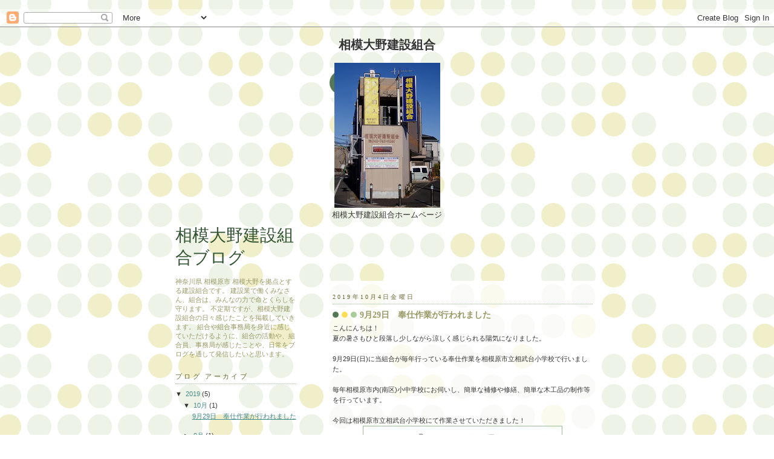

--- FILE ---
content_type: text/html; charset=UTF-8
request_url: https://sokkumiai.blogspot.com/
body_size: 17386
content:
<!DOCTYPE html>
<html dir='ltr' xmlns='http://www.w3.org/1999/xhtml' xmlns:b='http://www.google.com/2005/gml/b' xmlns:data='http://www.google.com/2005/gml/data' xmlns:expr='http://www.google.com/2005/gml/expr'>
<head>
<link href='https://www.blogger.com/static/v1/widgets/2944754296-widget_css_bundle.css' rel='stylesheet' type='text/css'/>
<meta content='text/html; charset=UTF-8' http-equiv='Content-Type'/>
<meta content='blogger' name='generator'/>
<link href='https://sokkumiai.blogspot.com/favicon.ico' rel='icon' type='image/x-icon'/>
<link href='http://sokkumiai.blogspot.com/' rel='canonical'/>
<link rel="alternate" type="application/atom+xml" title="相模大野建設組合ブログ - Atom" href="https://sokkumiai.blogspot.com/feeds/posts/default" />
<link rel="alternate" type="application/rss+xml" title="相模大野建設組合ブログ - RSS" href="https://sokkumiai.blogspot.com/feeds/posts/default?alt=rss" />
<link rel="service.post" type="application/atom+xml" title="相模大野建設組合ブログ - Atom" href="https://www.blogger.com/feeds/8792098350690220042/posts/default" />
<link rel="me" href="https://www.blogger.com/profile/16917272514409666172" />
<!--Can't find substitution for tag [blog.ieCssRetrofitLinks]-->
<meta content='http://sokkumiai.blogspot.com/' property='og:url'/>
<meta content='相模大野建設組合ブログ' property='og:title'/>
<meta content='神奈川県 相模原市 相模大野を拠点とする建設組合です。
建設業で働くみなさん、組合は、みんなの力で命とくらしを守ります。
不定期ですが、相模大野建設組合の日々感じたことを掲載していきます。
組合や組合事務局を身近に感じていただけるように、組合の活動や、組合員、事務局が感じたことや、日常をブログを通して発信したいと思います。' property='og:description'/>

&#12288;&#12288;<meta content='11cx4SUmNKitfb0rVG9rv1YZU0Sun23X4YdnKD7fnN4' name='google-site-verification'/>
<title>相模大野建設組合ブログ</title>
<style id='page-skin-1' type='text/css'><!--
/*
-----------------------------------------------
Blogger Template Style
Name:     Dots
Date:     24 Feb 2004
Updated by: Blogger Team
----------------------------------------------- */
body {
margin: 0px 0px 0px 0px;
background:#fff url("https://resources.blogblog.com/blogblog/data/dots/bg_dots.gif");
background-position: 50% 31px;
text-align:center;
font:x-small Verdana, Arial, Sans-serif;
color:#333333;
font-size/* */:/**/small;
font-size: /**/small;
}
/* Page Structure
----------------------------------------------- */
#outer-wrapper {
background:url("https://resources.blogblog.com/blogblog/data/dots/bg_3dots.gif") no-repeat 250px 50px;
width:700px;
margin:0 auto;
text-align:left;
font:normal normal 100% Verdana,Arial,Sans-Serif;
}
#header-wrapper {
display: none;
}
#main-wrapper {
width:450px;
float:right;
padding:100px 0 20px;
font-size:85%;
word-wrap: break-word; /* fix for long text breaking sidebar float in IE */
overflow: hidden;     /* fix for long non-text content breaking IE sidebar float */
}
#main {
background:url("https://resources.blogblog.com/blogblog/data/dots/bg_dots2.gif") -100px -100px;
padding:20px 10px 15px;
}
#sidebar-wrapper {
width:200px;
float:left;
font-size:85%;
padding-bottom:20px;
word-wrap: break-word; /* fix for long text breaking sidebar float in IE */
overflow: hidden;     /* fix for long non-text content breaking IE sidebar float */
}
#sidebar {
background:url("https://resources.blogblog.com/blogblog/data/dots/bg_dots2.gif") 150px -50px;
padding:40px 10px 15px;
width:200px;
width/* */:/**/180px;
width: /**/180px;
}
/* Title & Description
----------------------------------------------- */
.Header h1 {
margin:0 0 .5em;
line-height: 1.4em;
font: normal normal 250% Georgia,Serif;
color: #335533;
}
.Header h1 a {
color:#335533;
text-decoration:none;
}
.Header .description {
margin:0 0 1.75em;
color: #999966;
font: normal normal 100% Verdana, Arial, Sans-Serif;
}
/* Links
----------------------------------------------- */
a:link {
color:#448888;
}
a:visited {
color:#888855;
}
a:hover {
color:#888855;
}
a img {
border-width:0;
}
/* Posts
----------------------------------------------- */
h2.date-header {
margin:0 0 .75em;
padding-bottom:.35em;
border-bottom:1px dotted #99bb99;
text-transform:uppercase;
letter-spacing:.3em;
color: #666633;
font: normal normal 95% Georgia, Serif;
}
.post {
margin:0 0 2.5em;
}
.post h3 {
margin:.25em 0;
line-height: 1.4em;
font: normal normal 100% Georgia,Serif;
font-size: 130%;
font-weight: bold;
color:#999966;
background:url("https://resources.blogblog.com/blogblog/data/dots/bg_post_title_left.gif") no-repeat left .25em;
padding:0 0 1px 45px;
}
.post h3 a {
text-decoration:none;
color: #999966;
}
.post h3 a:hover {
color: #333333;
}
.post-body {
margin:0 0 .75em;
line-height:1.6em;
}
.post-body blockquote {
line-height:1.3em;
}
.post-footer {
margin:0;
}
.uncustomized-post-template .post-footer {
text-align: right;
}
.uncustomized-post-template .post-author,
.uncustomized-post-template .post-timestamp {
display: block;
float: left;
margin-right: 4px;
text-align: left;
}
.post-author, .post-timestamp {
color:#999966;
}
a.comment-link {
/* IE5.0/Win doesn't apply padding to inline elements,
so we hide these two declarations from it */
background/* */:/**/url("https://resources.blogblog.com/blogblog/data/dots/icon_comment_left.gif") no-repeat left .25em;
padding-left:15px;
}
html>body a.comment-link {
/* Respecified, for IE5/Mac's benefit */
background:url("https://resources.blogblog.com/blogblog/data/dots/icon_comment_left.gif") no-repeat left .25em;
padding-left:15px;
}
.post img, table.tr-caption-container {
margin:0 0 5px 0;
padding:4px;
border:1px solid #99bb99;
}
.tr-caption-container img {
border: none;
margin: 0;
padding: 0;
}
.feed-links {
clear: both;
line-height: 2.5em;
}
#blog-pager-newer-link {
float: left;
}
#blog-pager-older-link {
float: right;
}
#blog-pager {
text-align: center;
}
/* Comments
----------------------------------------------- */
#comments {
margin:0;
}
#comments h4 {
margin:0 0 10px;
border-top:1px dotted #99bb99;
padding-top:.5em;
line-height: 1.4em;
font: bold 110% Georgia,Serif;
color:#333;
}
#comments-block {
line-height:1.6em;
}
.comment-author {
background:url("https://resources.blogblog.com/blogblog/data/dots/icon_comment_left.gif") no-repeat 2px .35em;
margin:.5em 0 0;
padding-top: 0;
padding-bottom:0;
padding-left:20px;
padding-right:20px;
font-weight:bold;
}
.comment-body {
margin:0;
padding-top: 0;
padding-bottom:0;
padding-left:20px;
padding-right:20px;
}
.comment-body p {
margin:0 0 .5em;
}
.comment-footer {
margin:0 0 .5em;
padding:0 0 .75em 20px;
padding-top: 0;
padding-bottom:.75em;
padding-left:20px;
padding-right:0;
color:#996;
}
.comment-footer a:link {
color:#996;
}
.deleted-comment {
font-style:italic;
color:gray;
}
/* More Sidebar Content
----------------------------------------------- */
.sidebar h2 {
margin:2em 0 .75em;
padding-bottom:.35em;
border-bottom:1px dotted #99bb99;
line-height: 1.4em;
font-size: 95%;
font: normal normal 100% Georgia,Serif;
text-transform:uppercase;
letter-spacing:.3em;
color:#666633;
}
.sidebar p {
margin:0 0 .75em;
line-height:1.6em;
}
.sidebar ul {
list-style:none;
margin:.5em 0;
padding:0 0px;
}
.sidebar .widget {
margin: .5em 0 1em;
padding: 0 0px;
line-height: 1.5em;
}
.main .widget {
padding-bottom: 1em;
}
.sidebar ul li {
background:url("https://resources.blogblog.com/blogblog/data/dots/bullet.gif") no-repeat 3px .45em;
margin:0;
padding-top: 0;
padding-bottom:5px;
padding-left:15px;
padding-right:0;
}
.sidebar p {
margin:0 0 .6em;
}
/* Profile
----------------------------------------------- */
.profile-datablock {
margin: 0 0 1em;
}
.profile-img {
float: left;
margin-top: 0;
margin-bottom:5px;
margin-left:0;
margin-right:8px;
border: 4px solid #cc9;
}
.profile-data {
margin: 0;
line-height: 1.5em;
}
.profile-textblock {
clear: left;
margin-left: 0;
}
/* Footer
----------------------------------------------- */
#footer {
clear:both;
padding:15px 0 0;
}
#footer p {
margin:0;
}
/* Page structure tweaks for layout editor wireframe */
body#layout #sidebar, body#layout #main,
body#layout #main-wrapper,
body#layout #outer-wrapper,
body#layout #sidebar-wrapper {
padding: 0;
}
body#layout #sidebar, body#layout #sidebar-wrapper {
padding: 0;
width: 240px;
}

--></style>
<link href='https://www.blogger.com/dyn-css/authorization.css?targetBlogID=8792098350690220042&amp;zx=f7507d89-c11d-4626-9831-c06e8417a25b' media='none' onload='if(media!=&#39;all&#39;)media=&#39;all&#39;' rel='stylesheet'/><noscript><link href='https://www.blogger.com/dyn-css/authorization.css?targetBlogID=8792098350690220042&amp;zx=f7507d89-c11d-4626-9831-c06e8417a25b' rel='stylesheet'/></noscript>
<meta name='google-adsense-platform-account' content='ca-host-pub-1556223355139109'/>
<meta name='google-adsense-platform-domain' content='blogspot.com'/>

</head>
<body>
<div class='navbar section' id='navbar'><div class='widget Navbar' data-version='1' id='Navbar1'><script type="text/javascript">
    function setAttributeOnload(object, attribute, val) {
      if(window.addEventListener) {
        window.addEventListener('load',
          function(){ object[attribute] = val; }, false);
      } else {
        window.attachEvent('onload', function(){ object[attribute] = val; });
      }
    }
  </script>
<div id="navbar-iframe-container"></div>
<script type="text/javascript" src="https://apis.google.com/js/platform.js"></script>
<script type="text/javascript">
      gapi.load("gapi.iframes:gapi.iframes.style.bubble", function() {
        if (gapi.iframes && gapi.iframes.getContext) {
          gapi.iframes.getContext().openChild({
              url: 'https://www.blogger.com/navbar/8792098350690220042?origin\x3dhttps://sokkumiai.blogspot.com',
              where: document.getElementById("navbar-iframe-container"),
              id: "navbar-iframe"
          });
        }
      });
    </script><script type="text/javascript">
(function() {
var script = document.createElement('script');
script.type = 'text/javascript';
script.src = '//pagead2.googlesyndication.com/pagead/js/google_top_exp.js';
var head = document.getElementsByTagName('head')[0];
if (head) {
head.appendChild(script);
}})();
</script>
</div></div>
<div id='outer-wrapper'><div id='wrap2'>
<!-- skip links for text browsers -->
<span id='skiplinks' style='display:none;'>
<a href='#main'>skip to main </a> |
      <a href='#sidebar'>skip to sidebar</a>
</span>
<div id='content-wrapper'>
<div id='crosscol-wrapper' style='text-align:center'>
<div class='crosscol section' id='crosscol'><div class='widget Image' data-version='1' id='Image1'>
<h2>相模大野建設組合</h2>
<div class='widget-content'>
<a href='http://www.sokk.or.jp/'>
<img alt='相模大野建設組合' height='240' id='Image1_img' src='https://blogger.googleusercontent.com/img/b/R29vZ2xl/AVvXsEhDd9GvN6yW0rLnlPWhRIu4y2goyv4rKZv6jYmJ-VllZwBHoON9xeIXK-MZl4KWIWDGg60rrB6COC6ISX2JrpDJGLkT-iii5Jxo_4WHGyHO8kVY4cAYUqkga2YjRbmUYwoxRNNsIRksRJUc/s240/kumiai_photo01.jpg' width='175'/>
</a>
<br/>
<span class='caption'>相模大野建設組合ホームページ</span>
</div>
<div class='clear'></div>
</div></div>
</div>
<div id='main-wrapper'>
<div class='main section' id='main'><div class='widget Blog' data-version='1' id='Blog1'>
<div class='blog-posts hfeed'>

          <div class="date-outer">
        
<h2 class='date-header'><span>2019年10月4日金曜日</span></h2>

          <div class="date-posts">
        
<div class='post-outer'>
<div class='post hentry'>
<a name='943783273062787615'></a>
<h3 class='post-title entry-title'>
<a href='https://sokkumiai.blogspot.com/2019/10/929.html'>9月29日&#12288;奉仕作業が行われました</a>
</h3>
<div class='post-header'>
<div class='post-header-line-1'></div>
</div>
<div class='post-body entry-content'>
こんにんちは&#65281;<br />
夏の暑さもひと段落し少しながら涼しく感じられる陽気になりました&#12290;<br />
<br />
9月29日(日)に当組合が毎年行っている奉仕作業を相模原市立相武台小学校で行いました&#12290;<br />
<br />
毎年相模原市内(南区)小中学校にお伺いし&#12289;簡単な補修や修繕&#12289;簡単な木工品の制作等を行っています&#12290;<br />
<br />
今回は相模原市立相武台小学校にて作業させていただきました&#65281;<br />
<div class="separator" style="clear: both; text-align: center;">
<a href="https://blogger.googleusercontent.com/img/b/R29vZ2xl/AVvXsEhYz0Yc_eWe-nz_vFJ_mk8L1CmHNgCVrA1XewKkHDqUh-TCUBnHfYTJtddg4CoQXlbDNrIZnkn-UAZAkNXjkPc0QWmNoCOYDovEyruAHtI4C81srjK5Xt9MjYKBh1vGCZ7HJgMAtua0dfE/s1600/CIMG1004.JPG" imageanchor="1" style="margin-left: 1em; margin-right: 1em;"><img border="0" data-original-height="1200" data-original-width="1600" height="240" src="https://blogger.googleusercontent.com/img/b/R29vZ2xl/AVvXsEhYz0Yc_eWe-nz_vFJ_mk8L1CmHNgCVrA1XewKkHDqUh-TCUBnHfYTJtddg4CoQXlbDNrIZnkn-UAZAkNXjkPc0QWmNoCOYDovEyruAHtI4C81srjK5Xt9MjYKBh1vGCZ7HJgMAtua0dfE/s320/CIMG1004.JPG" width="320" /></a></div>
<br />
作業内容は下駄箱の制作&#12289;1Fトイレタイル補修&#12289;昇降口&#12289;体育館通路等のモルタル補修&#12289;プール側面波板のバタつき補修等を行いました&#12290;<br />
<div class="separator" style="clear: both; text-align: center;">
<a href="https://blogger.googleusercontent.com/img/b/R29vZ2xl/AVvXsEiXMzE3dmQkO8m5_pibVVu4RdbBCWDmVVNWjoZrJFzo5ddokJ1Pcs1aFQQ-etnD6eZcVrrr4wjcrSayCRhk0gB1pQnWa4OylOA3SUCDyOm1w7GNCpn19H9KoaK6_XgCni4zOtcmXkie6FI/s1600/CIMG1009.JPG" imageanchor="1" style="margin-left: 1em; margin-right: 1em;"><img border="0" data-original-height="1200" data-original-width="1600" height="240" src="https://blogger.googleusercontent.com/img/b/R29vZ2xl/AVvXsEiXMzE3dmQkO8m5_pibVVu4RdbBCWDmVVNWjoZrJFzo5ddokJ1Pcs1aFQQ-etnD6eZcVrrr4wjcrSayCRhk0gB1pQnWa4OylOA3SUCDyOm1w7GNCpn19H9KoaK6_XgCni4zOtcmXkie6FI/s320/CIMG1009.JPG" width="320" /></a></div>
<br />
各昇降口に欠けている部分があったので脚立を使い&#12289;補修させていただきました&#12290;<br />
<div class="separator" style="clear: both; text-align: center;">
<a href="https://blogger.googleusercontent.com/img/b/R29vZ2xl/AVvXsEiLuUhrFyK0eSt1ycWoD6JYr5uclJ-0YO0ZPQxAkfbpPES_h6qOv8FPI_ezXcKW3nRY8O5HPIYrwCs4NGjB4SbOdiIiJtQXo7vKXOKz-gEgHfEhtYpudDgs1GOzE1XSYTpet7Gui0nNSfo/s1600/CIMG1034.JPG" imageanchor="1" style="margin-left: 1em; margin-right: 1em;"><img border="0" data-original-height="1200" data-original-width="1600" height="240" src="https://blogger.googleusercontent.com/img/b/R29vZ2xl/AVvXsEiLuUhrFyK0eSt1ycWoD6JYr5uclJ-0YO0ZPQxAkfbpPES_h6qOv8FPI_ezXcKW3nRY8O5HPIYrwCs4NGjB4SbOdiIiJtQXo7vKXOKz-gEgHfEhtYpudDgs1GOzE1XSYTpet7Gui0nNSfo/s320/CIMG1034.JPG" width="320" /></a></div>
<div class="separator" style="clear: both; text-align: center;">
<br /></div>
<div class="separator" style="clear: both; text-align: center;">
<br /></div>
<div class="separator" style="clear: both; text-align: center;">
<a href="https://blogger.googleusercontent.com/img/b/R29vZ2xl/AVvXsEjJ0iqSybxTnc_6avaT0u6KY1KVltgRcqvQRHkj3Qf1ys8i7q6BFj8UxwUgM80uf2frLKODoiuWatCW0qrzurSnkkmgLhILUKUscYON51Y-lkLvPosiNoJqG2sCw5nmYNSmGvf7B6JxcoE/s1600/CIMG1016.JPG" imageanchor="1" style="margin-left: 1em; margin-right: 1em;"><img border="0" data-original-height="1200" data-original-width="1600" height="240" src="https://blogger.googleusercontent.com/img/b/R29vZ2xl/AVvXsEjJ0iqSybxTnc_6avaT0u6KY1KVltgRcqvQRHkj3Qf1ys8i7q6BFj8UxwUgM80uf2frLKODoiuWatCW0qrzurSnkkmgLhILUKUscYON51Y-lkLvPosiNoJqG2sCw5nmYNSmGvf7B6JxcoE/s320/CIMG1016.JPG" width="320" /></a></div>
<div class="separator" style="clear: both; text-align: center;">
トイレのタイル補修も以前から剥がれている所があり&#12289;足が引っかかってしまう恐れがあるので&#12289;補修にはなりますが剥がれていたところを直しました&#12290;</div>
<div class="separator" style="clear: both; text-align: center;">
<a href="https://blogger.googleusercontent.com/img/b/R29vZ2xl/AVvXsEgDDnDIO8s1-nHLBg4SzONs_OoLy7R0O-kmeJogS25cTbEKzn5rfdvb1Cna5-F_4GmXUdBfJIaKSHT_SUNfWefogEord7TqdduzAIkwgPpzyfK7PUdFTbcg7ppmu_cPUzAjt7m4Za2XnH0/s1600/CIMG1021.JPG" imageanchor="1" style="margin-left: 1em; margin-right: 1em;"><img border="0" data-original-height="1200" data-original-width="1600" height="240" src="https://blogger.googleusercontent.com/img/b/R29vZ2xl/AVvXsEgDDnDIO8s1-nHLBg4SzONs_OoLy7R0O-kmeJogS25cTbEKzn5rfdvb1Cna5-F_4GmXUdBfJIaKSHT_SUNfWefogEord7TqdduzAIkwgPpzyfK7PUdFTbcg7ppmu_cPUzAjt7m4Za2XnH0/s320/CIMG1021.JPG" width="320" /></a></div>
<div class="separator" style="clear: both; text-align: center;">
プール側面波板の補修は&#12289;以前から風にあおられたりとバタつきがあったので&#12289;表裏から締めれるネジを使い&#12289;また止める箇所も増やし&#12289;バタつきをなくしました&#12290;</div>
<div class="separator" style="clear: both; text-align: center;">
<a href="https://blogger.googleusercontent.com/img/b/R29vZ2xl/AVvXsEj9WZa4s7wF_w9LqVelVVVP2e9lD5MDA3LetbVI7M0FtgLYc4QwLiNr_CN6c4QHLM8Yj0c47R_8JiNjDzbB8Y9gOHgMvfv-3dOviLrNEdUfwElF-d_005Bv3xAFoO3KmmdWkaLehMUqpis/s1600/CIMG1006.JPG" imageanchor="1" style="margin-left: 1em; margin-right: 1em;"><img border="0" data-original-height="1200" data-original-width="1600" height="240" src="https://blogger.googleusercontent.com/img/b/R29vZ2xl/AVvXsEj9WZa4s7wF_w9LqVelVVVP2e9lD5MDA3LetbVI7M0FtgLYc4QwLiNr_CN6c4QHLM8Yj0c47R_8JiNjDzbB8Y9gOHgMvfv-3dOviLrNEdUfwElF-d_005Bv3xAFoO3KmmdWkaLehMUqpis/s320/CIMG1006.JPG" width="320" /></a></div>
<br />
<div class="separator" style="clear: both; text-align: center;">
<a href="https://blogger.googleusercontent.com/img/b/R29vZ2xl/AVvXsEiKB-GvV3eemsGql_BjmucrI1W7dhiVj0YXzgtrbw298VvFrYtIb9GHClIUg0zH1kAhYLhMm-NhpX5i99NLtl4q4zd8h7SY8_mMFj2UxHX5YYKA7gNuVdZP5j2qyZ54LGRmKBMTxoxzB7E/s1600/CIMG1010.JPG" imageanchor="1" style="margin-left: 1em; margin-right: 1em;"><img border="0" data-original-height="1200" data-original-width="1600" height="240" src="https://blogger.googleusercontent.com/img/b/R29vZ2xl/AVvXsEiKB-GvV3eemsGql_BjmucrI1W7dhiVj0YXzgtrbw298VvFrYtIb9GHClIUg0zH1kAhYLhMm-NhpX5i99NLtl4q4zd8h7SY8_mMFj2UxHX5YYKA7gNuVdZP5j2qyZ54LGRmKBMTxoxzB7E/s320/CIMG1010.JPG" width="320" /></a></div>
<br />
<div class="separator" style="clear: both; text-align: center;">
<a href="https://blogger.googleusercontent.com/img/b/R29vZ2xl/AVvXsEi5cWTsOL5mMDJBouqFixTXzHzYyVmuRrz0GoALAH0RgyJfdk0okhqV-2cXDXrTNMZCtTkUhkZbMtiqY1PHBcLYImd36QYuzN-wkdXF_p4rCjb9caX7AsHqXclYjwqiT6jsnsk0YhWxHAw/s1600/CIMG1012.JPG" imageanchor="1" style="margin-left: 1em; margin-right: 1em;"><img border="0" data-original-height="1200" data-original-width="1600" height="240" src="https://blogger.googleusercontent.com/img/b/R29vZ2xl/AVvXsEi5cWTsOL5mMDJBouqFixTXzHzYyVmuRrz0GoALAH0RgyJfdk0okhqV-2cXDXrTNMZCtTkUhkZbMtiqY1PHBcLYImd36QYuzN-wkdXF_p4rCjb9caX7AsHqXclYjwqiT6jsnsk0YhWxHAw/s320/CIMG1012.JPG" width="320" /></a></div>
<br />
<div class="separator" style="clear: both; text-align: center;">
<a href="https://blogger.googleusercontent.com/img/b/R29vZ2xl/AVvXsEjstVXyCrtQ_ahjCN2ggBVvEV-8IxymzBULYdXsCCqh_v3bdq7O2BHZP-K1p4nG4P1h3hyBFI1nEah59OZMmmJHiimYGP_yPbTlOPnQmp2dgVeDYsHzK3VqhuZ1zAbMCnOnGIPNiEzX-_Y/s1600/CIMG1024.JPG" imageanchor="1" style="margin-left: 1em; margin-right: 1em;"><img border="0" data-original-height="1200" data-original-width="1600" height="240" src="https://blogger.googleusercontent.com/img/b/R29vZ2xl/AVvXsEjstVXyCrtQ_ahjCN2ggBVvEV-8IxymzBULYdXsCCqh_v3bdq7O2BHZP-K1p4nG4P1h3hyBFI1nEah59OZMmmJHiimYGP_yPbTlOPnQmp2dgVeDYsHzK3VqhuZ1zAbMCnOnGIPNiEzX-_Y/s320/CIMG1024.JPG" width="320" /></a></div>
<br />
<div class="separator" style="clear: both; text-align: center;">
<a href="https://blogger.googleusercontent.com/img/b/R29vZ2xl/AVvXsEjIAc9_6f_rMXPDMOR58KGOllusBZpMZhPYqvkD0G_G_9Vo_xntjnLEFfcHFvhhcGtlhBy14Ma38XuUsJmJxOdRkOLFsEdCt-ahp0-lXWg_qLPnQ98mb-nNieW5V53X46cJU0BCZSw3Odc/s1600/CIMG1035.JPG" imageanchor="1" style="margin-left: 1em; margin-right: 1em;"><img border="0" data-original-height="1200" data-original-width="1600" height="240" src="https://blogger.googleusercontent.com/img/b/R29vZ2xl/AVvXsEjIAc9_6f_rMXPDMOR58KGOllusBZpMZhPYqvkD0G_G_9Vo_xntjnLEFfcHFvhhcGtlhBy14Ma38XuUsJmJxOdRkOLFsEdCt-ahp0-lXWg_qLPnQ98mb-nNieW5V53X46cJU0BCZSw3Odc/s320/CIMG1035.JPG" width="320" /></a></div>
<br />
<div class="separator" style="clear: both; text-align: center;">
<a href="https://blogger.googleusercontent.com/img/b/R29vZ2xl/AVvXsEhMkuepBn2sV_ixMTUJ6h6GNmrUSHILZpyLHJRuIW_PvhQyHLrdCZsc81-moKlJqJlfZozY7oNAMF0HWTsgR78QK1617WzcX-loiLrsz-yYU6TxBd2WObtNFjE0czFcY82Ao8RWWJCN5-U/s1600/CIMG1038.JPG" imageanchor="1" style="margin-left: 1em; margin-right: 1em;"><img border="0" data-original-height="1200" data-original-width="1600" height="240" src="https://blogger.googleusercontent.com/img/b/R29vZ2xl/AVvXsEhMkuepBn2sV_ixMTUJ6h6GNmrUSHILZpyLHJRuIW_PvhQyHLrdCZsc81-moKlJqJlfZozY7oNAMF0HWTsgR78QK1617WzcX-loiLrsz-yYU6TxBd2WObtNFjE0czFcY82Ao8RWWJCN5-U/s320/CIMG1038.JPG" width="320" /></a></div>
<div class="separator" style="clear: both; text-align: center;">
最後に下駄箱の制作です&#12290;</div>
<div class="separator" style="clear: both; text-align: center;">
当初一番時間がかかる作業ではないかとされていましたが&#12289;材料の加工&#12289;組み立て等チームワークよく&#12289;とんとん拍子で進んでいきました&#12290;</div>
<div class="separator" style="clear: both; text-align: center;">
最後の写真が完成の写真です&#12290;とてもきれいな仕上がりになったと思います&#12290;</div>
<div class="separator" style="clear: both; text-align: center;">
<br /></div>
<div class="separator" style="clear: both; text-align: center;">
今回参加していていただいた組合員の皆様本当にありがとうございました&#65281;</div>
<div class="separator" style="clear: both; text-align: center;">
<br /></div>
<div class="separator" style="clear: both; text-align: center;">
またお昼ご飯の際においしい豚汁を作っていただいた婦人部のみなさんごちそうさまでした(すいません&#12289;写真がありませんでした&#8230;)</div>
<br />
次年度も行う予定でいますので&#12289;組合員さんのお子さんが通っている学校で修繕箇所等があったり補修してほしい学校さんがあるようでしたら&#12289;組合事務所までご連絡ください<br />
&#65281;<br />
ご連絡お待ちしています&#12290;<br />
<br />
相模大野建設組合<br />
&#12306;252-0302&#12288;相模原市南区上鶴間6-11-11<br />
TEL&#12288;042-745-8140<br />
FAX&#12288;042-745-2840<br />
ホームページ
<a href="http://www.sokk.or.jp/">http://www.sokk.or.jp/</a><br />
携帯用ホームページ
<a href="http://www.sokk.or.jp/k">http://www.sokk.or.jp/k</a><br />
facebookページ<a href="http://www.facebook.com/sokkumiai/">http://www.facebook.com/sokkumiai/</a><br />
&#12288;
<div style='clear: both;'></div>
</div>
<div class='post-footer'>
<div class='post-footer-line post-footer-line-1'><span class='post-author vcard'>
投稿者
<span class='fn'>相模大野建設組合&#12288;事務局</span>
</span>
<span class='post-timestamp'>
時刻:
<a class='timestamp-link' href='https://sokkumiai.blogspot.com/2019/10/929.html' rel='bookmark' title='permanent link'><abbr class='published' title='2019-10-04T17:09:00+09:00'>17:09</abbr></a>
</span>
<span class='post-comment-link'>
<a class='comment-link' href='https://sokkumiai.blogspot.com/2019/10/929.html#comment-form' onclick=''>4
コメント</a>
</span>
<span class='post-icons'>
<span class='item-control blog-admin pid-494535646'>
<a href='https://www.blogger.com/post-edit.g?blogID=8792098350690220042&postID=943783273062787615&from=pencil' title='投稿を編集'>
<img alt='' class='icon-action' height='18' src='https://resources.blogblog.com/img/icon18_edit_allbkg.gif' width='18'/>
</a>
</span>
</span>
</div>
<div class='post-footer-line post-footer-line-2'><span class='post-labels'>
</span>
</div>
<div class='post-footer-line post-footer-line-3'></div>
</div>
</div>
</div>

          </div></div>
        

          <div class="date-outer">
        
<h2 class='date-header'><span>2019年9月18日水曜日</span></h2>

          <div class="date-posts">
        
<div class='post-outer'>
<div class='post hentry'>
<a name='7926767400439896101'></a>
<h3 class='post-title entry-title'>
<a href='https://sokkumiai.blogspot.com/2019/09/98.html'>9月8日包丁研ぎが行われました</a>
</h3>
<div class='post-header'>
<div class='post-header-line-1'></div>
</div>
<div class='post-body entry-content'>
<br />
９月８日(日)に組合事務所下でエルダーズ包丁研ぎが行われました&#12290;<br />
今では事前に組合事務所のほうに&#12300;今度の包丁研ぎはいつですか&#12301;等&#12289;問い合わせに来られる方が多く&#12289;地域での認知度も増してるのを実感しています&#12290;<br />
<br />
<div class="separator" style="clear: both; text-align: center;">
<a href="https://blogger.googleusercontent.com/img/b/R29vZ2xl/AVvXsEjF8NawSCDX1QNlo-XX3QE_nkcqmBscEto_cjlRT-LJ9qjfJCPuJ6Hu8nY3hUYamF7XlVg_VHpaIl9RF0fETsbXRL5oGutSEHUvXfxtJeMFpM-qhN0DP5HzoJaQ0ndyTfqqfdSRDm85mj0/s1600/CIMG0979.JPG" imageanchor="1" style="margin-left: 1em; margin-right: 1em;"><img border="0" data-original-height="1200" data-original-width="1600" height="240" src="https://blogger.googleusercontent.com/img/b/R29vZ2xl/AVvXsEjF8NawSCDX1QNlo-XX3QE_nkcqmBscEto_cjlRT-LJ9qjfJCPuJ6Hu8nY3hUYamF7XlVg_VHpaIl9RF0fETsbXRL5oGutSEHUvXfxtJeMFpM-qhN0DP5HzoJaQ0ndyTfqqfdSRDm85mj0/s320/CIMG0979.JPG" width="320" /></a></div>
<br />
<div class="separator" style="clear: both; text-align: center;">
<a href="https://blogger.googleusercontent.com/img/b/R29vZ2xl/AVvXsEiHQfDTY4Mw3TdAcUqwXifwFlojnLYmZdYBbfwPTtQFvBwo0CFlPy-mrTvGKBSaNW6hBbrvY9U8wN81T5TTHeGPNWyra4uaPNkxuKeoAHkLGUiD-ELGg-Yf2_aEt138Idp2sZkVdYmRN9U/s1600/CIMG0985.JPG" imageanchor="1" style="margin-left: 1em; margin-right: 1em;"><img border="0" data-original-height="1200" data-original-width="1600" height="240" src="https://blogger.googleusercontent.com/img/b/R29vZ2xl/AVvXsEiHQfDTY4Mw3TdAcUqwXifwFlojnLYmZdYBbfwPTtQFvBwo0CFlPy-mrTvGKBSaNW6hBbrvY9U8wN81T5TTHeGPNWyra4uaPNkxuKeoAHkLGUiD-ELGg-Yf2_aEt138Idp2sZkVdYmRN9U/s320/CIMG0985.JPG" width="320" /></a></div>
<br />
<br />
当日は天候もよく&#12289;たくさんの包丁やハサミを研ぎました&#12290;<br />
<br />
次回は12月15日に開催予定です&#12290;<br />
<br />
年末から年明けまで料理を作ったり等包丁を使う機会が多くなると思います&#12290;<br />
この機会にぜひお越しください&#12290;<br />
詳しくは組合までご連絡ください&#12290;<br />
<br />
相模大野建設組合<br />
&#12306;252-0302&#12288;相模原市南区上鶴間6-11-11<br />
TEL&#12288;042-745-8140<br />
FAX&#12288;042-745-2840<br />
ホームページ
<a href="http://www.sokk.or.jp/">http://www.sokk.or.jp/</a><br />
携帯用ホームページ
<a href="http://www.sokk.or.jp/k">http://www.sokk.or.jp/k</a><br />
facebookページ<a href="http://www.facebook.com/sokkumiai/">http://www.facebook.com/sokkumiai/</a><br />
&#12288;
<div style='clear: both;'></div>
</div>
<div class='post-footer'>
<div class='post-footer-line post-footer-line-1'><span class='post-author vcard'>
投稿者
<span class='fn'>相模大野建設組合&#12288;事務局</span>
</span>
<span class='post-timestamp'>
時刻:
<a class='timestamp-link' href='https://sokkumiai.blogspot.com/2019/09/98.html' rel='bookmark' title='permanent link'><abbr class='published' title='2019-09-18T16:25:00+09:00'>16:25</abbr></a>
</span>
<span class='post-comment-link'>
<a class='comment-link' href='https://sokkumiai.blogspot.com/2019/09/98.html#comment-form' onclick=''>1 コメント</a>
</span>
<span class='post-icons'>
<span class='item-control blog-admin pid-494535646'>
<a href='https://www.blogger.com/post-edit.g?blogID=8792098350690220042&postID=7926767400439896101&from=pencil' title='投稿を編集'>
<img alt='' class='icon-action' height='18' src='https://resources.blogblog.com/img/icon18_edit_allbkg.gif' width='18'/>
</a>
</span>
</span>
</div>
<div class='post-footer-line post-footer-line-2'><span class='post-labels'>
</span>
</div>
<div class='post-footer-line post-footer-line-3'></div>
</div>
</div>
</div>

          </div></div>
        

          <div class="date-outer">
        
<h2 class='date-header'><span>2019年8月6日火曜日</span></h2>

          <div class="date-posts">
        
<div class='post-outer'>
<div class='post hentry'>
<a name='1012676229401727509'></a>
<h3 class='post-title entry-title'>
<a href='https://sokkumiai.blogspot.com/2019/08/82.html'>8月2日拡大決起集会を行いました&#12290;</a>
</h3>
<div class='post-header'>
<div class='post-header-line-1'></div>
</div>
<div class='post-body entry-content'>
<br />
9月1日より秋の組織拡大月間に入ります&#12290;<br />
<br />
それに先立ち&#12289;執行部で拡大ガンバローのもと拡大決起集会を行いました&#12290;<br />
<br />
<div class="separator" style="clear: both; text-align: center;">
<a href="https://blogger.googleusercontent.com/img/b/R29vZ2xl/AVvXsEhnD6rRLEe11OyzcdKXz99V0F8JcdqTwnuJdh2ilvjBKzkT-ZaoW367ogYN-KbWPgvVK_GuGxksph05eoHgxmXoGFkswy3lmAFtO-x1aEkaCuZ7lhYF5OAB7VSSdCDdFpjOeuAhMOL4NVk/s1600/CIMG0978.JPG" imageanchor="1" style="margin-left: 1em; margin-right: 1em;"><img border="0" data-original-height="1200" data-original-width="1600" height="240" src="https://blogger.googleusercontent.com/img/b/R29vZ2xl/AVvXsEhnD6rRLEe11OyzcdKXz99V0F8JcdqTwnuJdh2ilvjBKzkT-ZaoW367ogYN-KbWPgvVK_GuGxksph05eoHgxmXoGFkswy3lmAFtO-x1aEkaCuZ7lhYF5OAB7VSSdCDdFpjOeuAhMOL4NVk/s320/CIMG0978.JPG" width="320" /></a></div>
<br />
当組合の秋の拡大月間の拡大数の目標は45名です&#12290;<br />
拡大達成できるよう執行部一同頑張りますのでどうぞよろしくお願いします&#12290;<br />
<br />
<br />
相模大野建設組合<br />
&#12306;252-0302&#12288;相模原市南区上鶴間6-11-11<br />
TEL&#12288;042-745-8140<br />
FAX&#12288;042-745-2840<br />
ホームページ
<a href="http://www.sokk.or.jp/">http://www.sokk.or.jp/</a><br />
携帯用ホームページ
<a href="http://www.sokk.or.jp/k">http://www.sokk.or.jp/k</a><br />
facebookページ<a href="http://www.facebook.com/sokkumiai/">http://www.facebook.com/sokkumiai/</a><br />
&#12288;
<div style='clear: both;'></div>
</div>
<div class='post-footer'>
<div class='post-footer-line post-footer-line-1'><span class='post-author vcard'>
投稿者
<span class='fn'>相模大野建設組合&#12288;事務局</span>
</span>
<span class='post-timestamp'>
時刻:
<a class='timestamp-link' href='https://sokkumiai.blogspot.com/2019/08/82.html' rel='bookmark' title='permanent link'><abbr class='published' title='2019-08-06T11:35:00+09:00'>11:35</abbr></a>
</span>
<span class='post-comment-link'>
<a class='comment-link' href='https://sokkumiai.blogspot.com/2019/08/82.html#comment-form' onclick=''>1 コメント</a>
</span>
<span class='post-icons'>
<span class='item-control blog-admin pid-494535646'>
<a href='https://www.blogger.com/post-edit.g?blogID=8792098350690220042&postID=1012676229401727509&from=pencil' title='投稿を編集'>
<img alt='' class='icon-action' height='18' src='https://resources.blogblog.com/img/icon18_edit_allbkg.gif' width='18'/>
</a>
</span>
</span>
</div>
<div class='post-footer-line post-footer-line-2'><span class='post-labels'>
</span>
</div>
<div class='post-footer-line post-footer-line-3'></div>
</div>
</div>
</div>

          </div></div>
        

          <div class="date-outer">
        
<h2 class='date-header'><span>2019年7月24日水曜日</span></h2>

          <div class="date-posts">
        
<div class='post-outer'>
<div class='post hentry'>
<a name='4713674873421266979'></a>
<h3 class='post-title entry-title'>
<a href='https://sokkumiai.blogspot.com/2019/07/721.html'>7月21日&#12288;集団健康診断を行いました&#12290;</a>
</h3>
<div class='post-header'>
<div class='post-header-line-1'></div>
</div>
<div class='post-body entry-content'>
7月21日(日)に相模大野駅すぐにある相模大野病院にて組合集団健康診断を行いました&#12290;<br />
<br />
今回は約370名の方が受診されました&#12290;<br />
<div class="separator" style="clear: both; text-align: center;">
<a href="https://blogger.googleusercontent.com/img/b/R29vZ2xl/AVvXsEh4RWiy7dDKN5a3g8J8WqJSx_jWA4sY_iXnObfR1bP8xyg6piFPky0Mgj9cxJ3G__kMePAgdedowr5gCw0LpNXEnbYz-TlRVKKQUryOq_Zxy4mZjcfMwfT83zUeBcubMknLZX5mEMSIxr4/s1600/CIMG0949.JPG" imageanchor="1" style="margin-left: 1em; margin-right: 1em;"><img border="0" data-original-height="1200" data-original-width="1600" height="240" src="https://blogger.googleusercontent.com/img/b/R29vZ2xl/AVvXsEh4RWiy7dDKN5a3g8J8WqJSx_jWA4sY_iXnObfR1bP8xyg6piFPky0Mgj9cxJ3G__kMePAgdedowr5gCw0LpNXEnbYz-TlRVKKQUryOq_Zxy4mZjcfMwfT83zUeBcubMknLZX5mEMSIxr4/s320/CIMG0949.JPG" width="320" /></a></div>
<div class="separator" style="clear: both; text-align: center;">
</div>
<div class="separator" style="clear: both; text-align: center;">
</div>
<br />
次年度も開催予定です&#12290;平日に受診が難しい方&#12289;集団健康診断は日曜日に行いますので&#12289;比較的予定を立てやすいかと思いますので&#12289;この機会にご受診ください&#12290;<br />
<br />
また他の医療機関でも日曜日に健康診断の日程を設けています&#12290;<br />
詳しくは組合事務所までご連絡ください<br />
<br />
健康診断は病気の早期発見につながります&#12290;<br />
建設国保加入者は年度内に1回無料で受診できます&#12290;<br />
20歳以上のご家族の方も無料で受診できますので&#12289;是非ご活用ください&#12290;<br />
詳しくは毎年お配りしている&#12300;建設国保のしおり&#12301;か組合事務所までご連絡ください&#12290;<br />
<br />
<br />
<br />
<br />
相模大野建設組合<br />
&#12306;252-0302&#12288;相模原市南区上鶴間6-11-11<br />
TEL&#12288;042-745-8140<br />
FAX&#12288;042-745-2840<br />
ホームページ
<a href="http://www.sokk.or.jp/">http://www.sokk.or.jp/</a><br />
携帯用ホームページ
<a href="http://www.sokk.or.jp/k">http://www.sokk.or.jp/k</a><br />
facebookページ<a href="http://www.facebook.com/sokkumiai/">http://www.facebook.com/sokkumiai/</a><br />
&#12288;
<div style='clear: both;'></div>
</div>
<div class='post-footer'>
<div class='post-footer-line post-footer-line-1'><span class='post-author vcard'>
投稿者
<span class='fn'>相模大野建設組合&#12288;事務局</span>
</span>
<span class='post-timestamp'>
時刻:
<a class='timestamp-link' href='https://sokkumiai.blogspot.com/2019/07/721.html' rel='bookmark' title='permanent link'><abbr class='published' title='2019-07-24T09:55:00+09:00'>9:55</abbr></a>
</span>
<span class='post-comment-link'>
<a class='comment-link' href='https://sokkumiai.blogspot.com/2019/07/721.html#comment-form' onclick=''>1 コメント</a>
</span>
<span class='post-icons'>
<span class='item-control blog-admin pid-494535646'>
<a href='https://www.blogger.com/post-edit.g?blogID=8792098350690220042&postID=4713674873421266979&from=pencil' title='投稿を編集'>
<img alt='' class='icon-action' height='18' src='https://resources.blogblog.com/img/icon18_edit_allbkg.gif' width='18'/>
</a>
</span>
</span>
</div>
<div class='post-footer-line post-footer-line-2'><span class='post-labels'>
</span>
</div>
<div class='post-footer-line post-footer-line-3'></div>
</div>
</div>
</div>

          </div></div>
        

          <div class="date-outer">
        
<h2 class='date-header'><span>2019年7月15日月曜日</span></h2>

          <div class="date-posts">
        
<div class='post-outer'>
<div class='post hentry'>
<a name='3105190276260414459'></a>
<h3 class='post-title entry-title'>
<a href='https://sokkumiai.blogspot.com/2019/07/77.html'>7月7日&#12288;組合バスハイクに行ってきました</a>
</h3>
<div class='post-header'>
<div class='post-header-line-1'></div>
</div>
<div class='post-body entry-content'>
7月7日(日)に毎年恒例の第57回組合バスハイクに行ってきました&#12290;<br />
今回は&#12300;横須賀軍港めぐりと三崎港で海鮮料理堪能&#12301;というテーマで<br />
神奈川横須賀方面に行ってきました&#65281;<br />
<br />
天気予報で雨マークがついてて天候が心配されましたが&#12289;<br />
当日朝は雨もあまり降ってなく&#12289;なんとか天候も持ちそうな雰囲気&#12539;&#12539;&#12539;<br />
<br />
まずみなとみらいにある&#12300;三菱みなとみらい技術館&#12301;に行きました&#12290;<br />
ロケットや化学のちょっとしたゲームなどがあり&#12289;時間いっぱいまで楽しめました&#65281;<br />
お子様連れの方はもちろん&#12289;大人の方も楽しめる場所になっているので是非一度行ってみてください&#65281;<br />
<div class="separator" style="clear: both; text-align: center;">
<a href="https://blogger.googleusercontent.com/img/b/R29vZ2xl/AVvXsEifJO8X5afyBW22u0aolEBP10HV1XMw0S6dD2Tbv0QACFCCV5qNeRPl7DVXt8pkCfoHFGqpNET5lhNSYpxAPonDzrGaLgWuU01GBPrg4yxqucxmO8bf6BnRhyphenhyphenOU0GzYpywhx2aVNeiC-Bc/s1600/CIMG0922.JPG" imageanchor="1" style="margin-left: 1em; margin-right: 1em;"><img border="0" data-original-height="1200" data-original-width="1600" height="240" src="https://blogger.googleusercontent.com/img/b/R29vZ2xl/AVvXsEifJO8X5afyBW22u0aolEBP10HV1XMw0S6dD2Tbv0QACFCCV5qNeRPl7DVXt8pkCfoHFGqpNET5lhNSYpxAPonDzrGaLgWuU01GBPrg4yxqucxmO8bf6BnRhyphenhyphenOU0GzYpywhx2aVNeiC-Bc/s320/CIMG0922.JPG" width="320" /></a></div>
<br />
次に海鮮料理を食べに三崎港へ向かいました&#12290;<br />
お昼ご飯はお刺身&#12289;かき揚げなど盛りだくさんの御膳を頂きました<br />
三崎で有名なマグロの他&#12289;白身のお刺身などありついつい食べ過ぎてしまい&#12289;お腹いっぱいです&#12539;&#12539;&#12539;<br />
<br />
そのあと徒歩数分の場所にある&#12300;うらり&#12301;で買い物をしました&#12290;<br />
そこでマグロのソフトクリームを見つけました<br />
はたしておいしいんでしょうか&#12539;&#12539;&#12539;<br />
<br />
ここまで雨も小雨程度で心配されていた軍港めぐりの船も予定通り出発するとのことで&#12289;<br />
いざ横須賀へ&#65281;<br />
<br />
ですがついた途端&#12289;&#12289;&#12289;<br />
<br />
<br />
<span style="font-size: large;"><b><span style="color: blue;">雨&#65281;</span>&#12288;</b><span style="color: cyan;"><b>風&#65281;</b></span></span><br />
<br />
<br />
それでも船は予定通り出航です&#12290;<br />
デッキからの眺めがおすすめと聞いていて行きましたが<br />
やっぱりずぶぬれになりました笑<br />
<br />
<div class="separator" style="clear: both; text-align: center;">
<a href="https://blogger.googleusercontent.com/img/b/R29vZ2xl/AVvXsEi3QkVeKEM-PURs78qDWArqKiQ-afm4KlKw_O-tXe5Z1etc80IOPuWDyzw0HneBlXDBu2cAM9B0hL1S711nK5jTrrt7OXWjZqEzbGXziQysqIQbAzYD2ePBAB3pi4AK7eQgSFCGdyZziKI/s1600/CIMG0928.JPG" imageanchor="1" style="margin-left: 1em; margin-right: 1em;"><img border="0" data-original-height="1200" data-original-width="1600" height="240" src="https://blogger.googleusercontent.com/img/b/R29vZ2xl/AVvXsEi3QkVeKEM-PURs78qDWArqKiQ-afm4KlKw_O-tXe5Z1etc80IOPuWDyzw0HneBlXDBu2cAM9B0hL1S711nK5jTrrt7OXWjZqEzbGXziQysqIQbAzYD2ePBAB3pi4AK7eQgSFCGdyZziKI/s320/CIMG0928.JPG" width="320" /></a></div>
<br />
快晴だったらもっときれいに映っていると思います&#65281;<br />
<br />
軍港めぐりも終わり&#12289;帰りも無事に到着しました&#12290;<br />
<br />
それでも何事もなく無事に終えられたことが一番ですね<br />
<br />
<br />
来年も企画をしていますのでここに行ってみたいという方はご一報ください&#12290;<br />
<br />
たくさんのご参加お待ちしています&#12290;<br />
<br />
相模大野建設組合<br />
&#12306;252-0302&#12288;相模原市南区上鶴間6-11-11<br />
TEL&#12288;042-745-8140<br />
FAX&#12288;042-745-2840<br />
ホームページ
<a href="http://www.sokk.or.jp/">http://www.sokk.or.jp/</a><br />
携帯用ホームページ
<a href="http://www.sokk.or.jp/k">http://www.sokk.or.jp/k</a><br />
facebookページ<a href="http://www.facebook.com/sokkumiai/">http://www.facebook.com/sokkumiai/</a><br />
&#12288;
<div style='clear: both;'></div>
</div>
<div class='post-footer'>
<div class='post-footer-line post-footer-line-1'><span class='post-author vcard'>
投稿者
<span class='fn'>相模大野建設組合&#12288;事務局</span>
</span>
<span class='post-timestamp'>
時刻:
<a class='timestamp-link' href='https://sokkumiai.blogspot.com/2019/07/77.html' rel='bookmark' title='permanent link'><abbr class='published' title='2019-07-15T14:00:00+09:00'>14:00</abbr></a>
</span>
<span class='post-comment-link'>
<a class='comment-link' href='https://sokkumiai.blogspot.com/2019/07/77.html#comment-form' onclick=''>3
コメント</a>
</span>
<span class='post-icons'>
<span class='item-control blog-admin pid-494535646'>
<a href='https://www.blogger.com/post-edit.g?blogID=8792098350690220042&postID=3105190276260414459&from=pencil' title='投稿を編集'>
<img alt='' class='icon-action' height='18' src='https://resources.blogblog.com/img/icon18_edit_allbkg.gif' width='18'/>
</a>
</span>
</span>
</div>
<div class='post-footer-line post-footer-line-2'><span class='post-labels'>
</span>
</div>
<div class='post-footer-line post-footer-line-3'></div>
</div>
</div>
</div>

          </div></div>
        

          <div class="date-outer">
        
<h2 class='date-header'><span>2018年8月9日木曜日</span></h2>

          <div class="date-posts">
        
<div class='post-outer'>
<div class='post hentry'>
<a name='3737598218190634906'></a>
<h3 class='post-title entry-title'>
<a href='https://sokkumiai.blogspot.com/2018/08/845.html'>8月4日&#65374;5日&#12288;東林間サマーわぁ&#65281;ニバルに参加しました</a>
</h3>
<div class='post-header'>
<div class='post-header-line-1'></div>
</div>
<div class='post-body entry-content'>
8月4日(土)&#65374;5日(日)に東林間駅の目の前で行われる<br />
&#12300;東林間サマーわぁ&#65281;ニバル&#12301;に今年も青年部が参加しました&#12290;<br />
今年は光るおもちゃとラムネを販売しました&#12290;<br />
<div class="separator" style="clear: both; text-align: center;">
</div>
<br />
<div class="separator" style="clear: both; text-align: center;">
<a href="https://blogger.googleusercontent.com/img/b/R29vZ2xl/AVvXsEi3RlqmhX32zVypki1BzxtUaXErtI2w5rSfLv6ek5DSUy3qtcbWf81dXAi_IPWyEFtl9LjL-4zTRIWFQWJCKKqFKgbMXN0UUIXOqEa-bSc6do_rBEOHd9UAzldp26Cz7TpruwIxFn9JX10/s1600/CIMG0549.JPG" imageanchor="1" style="margin-left: 1em; margin-right: 1em;"><img border="0" data-original-height="1200" data-original-width="1600" height="240" src="https://blogger.googleusercontent.com/img/b/R29vZ2xl/AVvXsEi3RlqmhX32zVypki1BzxtUaXErtI2w5rSfLv6ek5DSUy3qtcbWf81dXAi_IPWyEFtl9LjL-4zTRIWFQWJCKKqFKgbMXN0UUIXOqEa-bSc6do_rBEOHd9UAzldp26Cz7TpruwIxFn9JX10/s320/CIMG0549.JPG" width="320" /></a></div>
<div class="separator" style="clear: both; text-align: center;">
</div>
<div class="separator" style="clear: both; text-align: center;">
</div>
<br />
<div class="separator" style="clear: both; text-align: center;">
</div>
<br />
<div class="separator" style="clear: both; text-align: center;">
</div>
<br />
2日間とも暑い一日でしたが&#12289;大盛況のうちに終わり&#12289;たくさんの方にご来場していただきました&#12290;<br />
来年も出店予定ですのでお近く通りの際は是非お寄りください&#12290;<br />
<br />
相模大野建設組合<br />
&#12306;252-0302&#12288;相模原市南区上鶴間6-11-11<br />
TEL&#12288;042-745-8140<br />
FAX&#12288;042-745-2840<br />
ホームページ
<a href="http://www.sokk.or.jp/">http://www.sokk.or.jp/</a><br />
携帯用ホームページ
<a href="http://www.sokk.or.jp/k">http://www.sokk.or.jp/k</a><br />
facebookページ<a href="http://www.facebook.com/sokkumiai/">http://www.facebook.com/sokkumiai/</a><br />
&#12288;
<div style='clear: both;'></div>
</div>
<div class='post-footer'>
<div class='post-footer-line post-footer-line-1'><span class='post-author vcard'>
投稿者
<span class='fn'>相模大野建設組合&#12288;事務局</span>
</span>
<span class='post-timestamp'>
時刻:
<a class='timestamp-link' href='https://sokkumiai.blogspot.com/2018/08/845.html' rel='bookmark' title='permanent link'><abbr class='published' title='2018-08-09T15:12:00+09:00'>15:12</abbr></a>
</span>
<span class='post-comment-link'>
<a class='comment-link' href='https://sokkumiai.blogspot.com/2018/08/845.html#comment-form' onclick=''>4
コメント</a>
</span>
<span class='post-icons'>
<span class='item-control blog-admin pid-494535646'>
<a href='https://www.blogger.com/post-edit.g?blogID=8792098350690220042&postID=3737598218190634906&from=pencil' title='投稿を編集'>
<img alt='' class='icon-action' height='18' src='https://resources.blogblog.com/img/icon18_edit_allbkg.gif' width='18'/>
</a>
</span>
</span>
</div>
<div class='post-footer-line post-footer-line-2'><span class='post-labels'>
</span>
</div>
<div class='post-footer-line post-footer-line-3'></div>
</div>
</div>
</div>

          </div></div>
        

          <div class="date-outer">
        
<h2 class='date-header'><span>2018年8月6日月曜日</span></h2>

          <div class="date-posts">
        
<div class='post-outer'>
<div class='post hentry'>
<a name='1093462936763342792'></a>
<h3 class='post-title entry-title'>
<a href='https://sokkumiai.blogspot.com/2018/08/83.html'>8月3日&#12288;拡大決起集会を行いました</a>
</h3>
<div class='post-header'>
<div class='post-header-line-1'></div>
</div>
<div class='post-body entry-content'>
8月3日(金)に相模大野のやるき茶屋にて拡大決起集会を行いました&#12290;<br />
<br />
組合活動の行う上で&#12289;拡大は必要不可欠です&#12290;<br />
<br />
今年の秋の拡大月間は9月1日より始まります&#12290;<br />
<br />
拡大目標は50名です&#12290;<br />
<br />
拡大達成できるよう執行部一同頑張りますので&#12289;ご協力よろしくお願いします&#12290;<br />
<div class="separator" style="clear: both; text-align: center;">
<a href="https://blogger.googleusercontent.com/img/b/R29vZ2xl/AVvXsEibCjAXJxTXW0HLNesQZ-HrBGDkkTqIyuxENTsUz5rycLnHQRSgNzkdCZny_3mM0LgV8b4i6P4yeJi5YGEeJ-P3xhTbekiAWgxGoPcDdpWMywDehDtxaHmqEG8cQ8u2cu63BT6iZXtI0_o/s1600/CIMG0529.JPG" imageanchor="1" style="margin-left: 1em; margin-right: 1em;"><img border="0" data-original-height="1200" data-original-width="1600" height="240" src="https://blogger.googleusercontent.com/img/b/R29vZ2xl/AVvXsEibCjAXJxTXW0HLNesQZ-HrBGDkkTqIyuxENTsUz5rycLnHQRSgNzkdCZny_3mM0LgV8b4i6P4yeJi5YGEeJ-P3xhTbekiAWgxGoPcDdpWMywDehDtxaHmqEG8cQ8u2cu63BT6iZXtI0_o/s320/CIMG0529.JPG" width="320" /></a></div>
<br />
相模大野建設組合<br />
&#12306;252-0302&#12288;相模原市南区上鶴間6-11-11<br />
TEL&#12288;042-745-8140<br />
FAX&#12288;042-745-2840<br />
ホームページ
<a href="http://www.sokk.or.jp/">http://www.sokk.or.jp/</a><br />
携帯用ホームページ
<a href="http://www.sokk.or.jp/k">http://www.sokk.or.jp/k</a><br />
facebookページ<a href="http://www.facebook.com/sokkumiai/">http://www.facebook.com/sokkumiai/</a><br />
&#12288;
<div style='clear: both;'></div>
</div>
<div class='post-footer'>
<div class='post-footer-line post-footer-line-1'><span class='post-author vcard'>
投稿者
<span class='fn'>相模大野建設組合&#12288;事務局</span>
</span>
<span class='post-timestamp'>
時刻:
<a class='timestamp-link' href='https://sokkumiai.blogspot.com/2018/08/83.html' rel='bookmark' title='permanent link'><abbr class='published' title='2018-08-06T15:07:00+09:00'>15:07</abbr></a>
</span>
<span class='post-comment-link'>
<a class='comment-link' href='https://sokkumiai.blogspot.com/2018/08/83.html#comment-form' onclick=''>1 コメント</a>
</span>
<span class='post-icons'>
<span class='item-control blog-admin pid-494535646'>
<a href='https://www.blogger.com/post-edit.g?blogID=8792098350690220042&postID=1093462936763342792&from=pencil' title='投稿を編集'>
<img alt='' class='icon-action' height='18' src='https://resources.blogblog.com/img/icon18_edit_allbkg.gif' width='18'/>
</a>
</span>
</span>
</div>
<div class='post-footer-line post-footer-line-2'><span class='post-labels'>
</span>
</div>
<div class='post-footer-line post-footer-line-3'></div>
</div>
</div>
</div>

        </div></div>
      
</div>
<div class='blog-pager' id='blog-pager'>
<span id='blog-pager-older-link'>
<a class='blog-pager-older-link' href='https://sokkumiai.blogspot.com/search?updated-max=2018-08-06T15:07:00%2B09:00&amp;max-results=7' id='Blog1_blog-pager-older-link' title='前の投稿'>前の投稿</a>
</span>
<a class='home-link' href='https://sokkumiai.blogspot.com/'>ホーム</a>
</div>
<div class='clear'></div>
<div class='blog-feeds'>
<div class='feed-links'>
登録:
<a class='feed-link' href='https://sokkumiai.blogspot.com/feeds/posts/default' target='_blank' type='application/atom+xml'>コメント (Atom)</a>
</div>
</div>
</div></div>
</div>
<div id='sidebar-wrapper'>
<div class='sidebar section' id='header'><div class='widget Header' data-version='1' id='Header1'>
<div id='header-inner'>
<div class='titlewrapper'>
<h1 class='title'>
相模大野建設組合ブログ
</h1>
</div>
<div class='descriptionwrapper'>
<p class='description'><span>神奈川県 相模原市 相模大野を拠点とする建設組合です&#12290;
建設業で働くみなさん&#12289;組合は&#12289;みんなの力で命とくらしを守ります&#12290;
不定期ですが&#12289;相模大野建設組合の日々感じたことを掲載していきます&#12290;
組合や組合事務局を身近に感じていただけるように&#12289;組合の活動や&#12289;組合員&#12289;事務局が感じたことや&#12289;日常をブログを通して発信したいと思います&#12290;</span></p>
</div>
</div>
</div><div class='widget BlogArchive' data-version='1' id='BlogArchive1'>
<h2>ブログ アーカイブ</h2>
<div class='widget-content'>
<div id='ArchiveList'>
<div id='BlogArchive1_ArchiveList'>
<ul class='hierarchy'>
<li class='archivedate expanded'>
<a class='toggle' href='javascript:void(0)'>
<span class='zippy toggle-open'>

        &#9660;&#160;
      
</span>
</a>
<a class='post-count-link' href='https://sokkumiai.blogspot.com/2019/'>
2019
</a>
<span class='post-count' dir='ltr'>(5)</span>
<ul class='hierarchy'>
<li class='archivedate expanded'>
<a class='toggle' href='javascript:void(0)'>
<span class='zippy toggle-open'>

        &#9660;&#160;
      
</span>
</a>
<a class='post-count-link' href='https://sokkumiai.blogspot.com/2019/10/'>
10月
</a>
<span class='post-count' dir='ltr'>(1)</span>
<ul class='posts'>
<li><a href='https://sokkumiai.blogspot.com/2019/10/929.html'>9月29日&#12288;奉仕作業が行われました</a></li>
</ul>
</li>
</ul>
<ul class='hierarchy'>
<li class='archivedate collapsed'>
<a class='toggle' href='javascript:void(0)'>
<span class='zippy'>

        &#9658;&#160;
      
</span>
</a>
<a class='post-count-link' href='https://sokkumiai.blogspot.com/2019/09/'>
9月
</a>
<span class='post-count' dir='ltr'>(1)</span>
</li>
</ul>
<ul class='hierarchy'>
<li class='archivedate collapsed'>
<a class='toggle' href='javascript:void(0)'>
<span class='zippy'>

        &#9658;&#160;
      
</span>
</a>
<a class='post-count-link' href='https://sokkumiai.blogspot.com/2019/08/'>
8月
</a>
<span class='post-count' dir='ltr'>(1)</span>
</li>
</ul>
<ul class='hierarchy'>
<li class='archivedate collapsed'>
<a class='toggle' href='javascript:void(0)'>
<span class='zippy'>

        &#9658;&#160;
      
</span>
</a>
<a class='post-count-link' href='https://sokkumiai.blogspot.com/2019/07/'>
7月
</a>
<span class='post-count' dir='ltr'>(2)</span>
</li>
</ul>
</li>
</ul>
<ul class='hierarchy'>
<li class='archivedate collapsed'>
<a class='toggle' href='javascript:void(0)'>
<span class='zippy'>

        &#9658;&#160;
      
</span>
</a>
<a class='post-count-link' href='https://sokkumiai.blogspot.com/2018/'>
2018
</a>
<span class='post-count' dir='ltr'>(13)</span>
<ul class='hierarchy'>
<li class='archivedate collapsed'>
<a class='toggle' href='javascript:void(0)'>
<span class='zippy'>

        &#9658;&#160;
      
</span>
</a>
<a class='post-count-link' href='https://sokkumiai.blogspot.com/2018/08/'>
8月
</a>
<span class='post-count' dir='ltr'>(2)</span>
</li>
</ul>
<ul class='hierarchy'>
<li class='archivedate collapsed'>
<a class='toggle' href='javascript:void(0)'>
<span class='zippy'>

        &#9658;&#160;
      
</span>
</a>
<a class='post-count-link' href='https://sokkumiai.blogspot.com/2018/07/'>
7月
</a>
<span class='post-count' dir='ltr'>(3)</span>
</li>
</ul>
<ul class='hierarchy'>
<li class='archivedate collapsed'>
<a class='toggle' href='javascript:void(0)'>
<span class='zippy'>

        &#9658;&#160;
      
</span>
</a>
<a class='post-count-link' href='https://sokkumiai.blogspot.com/2018/06/'>
6月
</a>
<span class='post-count' dir='ltr'>(1)</span>
</li>
</ul>
<ul class='hierarchy'>
<li class='archivedate collapsed'>
<a class='toggle' href='javascript:void(0)'>
<span class='zippy'>

        &#9658;&#160;
      
</span>
</a>
<a class='post-count-link' href='https://sokkumiai.blogspot.com/2018/05/'>
5月
</a>
<span class='post-count' dir='ltr'>(2)</span>
</li>
</ul>
<ul class='hierarchy'>
<li class='archivedate collapsed'>
<a class='toggle' href='javascript:void(0)'>
<span class='zippy'>

        &#9658;&#160;
      
</span>
</a>
<a class='post-count-link' href='https://sokkumiai.blogspot.com/2018/04/'>
4月
</a>
<span class='post-count' dir='ltr'>(1)</span>
</li>
</ul>
<ul class='hierarchy'>
<li class='archivedate collapsed'>
<a class='toggle' href='javascript:void(0)'>
<span class='zippy'>

        &#9658;&#160;
      
</span>
</a>
<a class='post-count-link' href='https://sokkumiai.blogspot.com/2018/03/'>
3月
</a>
<span class='post-count' dir='ltr'>(1)</span>
</li>
</ul>
<ul class='hierarchy'>
<li class='archivedate collapsed'>
<a class='toggle' href='javascript:void(0)'>
<span class='zippy'>

        &#9658;&#160;
      
</span>
</a>
<a class='post-count-link' href='https://sokkumiai.blogspot.com/2018/02/'>
2月
</a>
<span class='post-count' dir='ltr'>(1)</span>
</li>
</ul>
<ul class='hierarchy'>
<li class='archivedate collapsed'>
<a class='toggle' href='javascript:void(0)'>
<span class='zippy'>

        &#9658;&#160;
      
</span>
</a>
<a class='post-count-link' href='https://sokkumiai.blogspot.com/2018/01/'>
1月
</a>
<span class='post-count' dir='ltr'>(2)</span>
</li>
</ul>
</li>
</ul>
<ul class='hierarchy'>
<li class='archivedate collapsed'>
<a class='toggle' href='javascript:void(0)'>
<span class='zippy'>

        &#9658;&#160;
      
</span>
</a>
<a class='post-count-link' href='https://sokkumiai.blogspot.com/2017/'>
2017
</a>
<span class='post-count' dir='ltr'>(22)</span>
<ul class='hierarchy'>
<li class='archivedate collapsed'>
<a class='toggle' href='javascript:void(0)'>
<span class='zippy'>

        &#9658;&#160;
      
</span>
</a>
<a class='post-count-link' href='https://sokkumiai.blogspot.com/2017/12/'>
12月
</a>
<span class='post-count' dir='ltr'>(1)</span>
</li>
</ul>
<ul class='hierarchy'>
<li class='archivedate collapsed'>
<a class='toggle' href='javascript:void(0)'>
<span class='zippy'>

        &#9658;&#160;
      
</span>
</a>
<a class='post-count-link' href='https://sokkumiai.blogspot.com/2017/11/'>
11月
</a>
<span class='post-count' dir='ltr'>(1)</span>
</li>
</ul>
<ul class='hierarchy'>
<li class='archivedate collapsed'>
<a class='toggle' href='javascript:void(0)'>
<span class='zippy'>

        &#9658;&#160;
      
</span>
</a>
<a class='post-count-link' href='https://sokkumiai.blogspot.com/2017/10/'>
10月
</a>
<span class='post-count' dir='ltr'>(3)</span>
</li>
</ul>
<ul class='hierarchy'>
<li class='archivedate collapsed'>
<a class='toggle' href='javascript:void(0)'>
<span class='zippy'>

        &#9658;&#160;
      
</span>
</a>
<a class='post-count-link' href='https://sokkumiai.blogspot.com/2017/09/'>
9月
</a>
<span class='post-count' dir='ltr'>(1)</span>
</li>
</ul>
<ul class='hierarchy'>
<li class='archivedate collapsed'>
<a class='toggle' href='javascript:void(0)'>
<span class='zippy'>

        &#9658;&#160;
      
</span>
</a>
<a class='post-count-link' href='https://sokkumiai.blogspot.com/2017/08/'>
8月
</a>
<span class='post-count' dir='ltr'>(2)</span>
</li>
</ul>
<ul class='hierarchy'>
<li class='archivedate collapsed'>
<a class='toggle' href='javascript:void(0)'>
<span class='zippy'>

        &#9658;&#160;
      
</span>
</a>
<a class='post-count-link' href='https://sokkumiai.blogspot.com/2017/07/'>
7月
</a>
<span class='post-count' dir='ltr'>(2)</span>
</li>
</ul>
<ul class='hierarchy'>
<li class='archivedate collapsed'>
<a class='toggle' href='javascript:void(0)'>
<span class='zippy'>

        &#9658;&#160;
      
</span>
</a>
<a class='post-count-link' href='https://sokkumiai.blogspot.com/2017/06/'>
6月
</a>
<span class='post-count' dir='ltr'>(2)</span>
</li>
</ul>
<ul class='hierarchy'>
<li class='archivedate collapsed'>
<a class='toggle' href='javascript:void(0)'>
<span class='zippy'>

        &#9658;&#160;
      
</span>
</a>
<a class='post-count-link' href='https://sokkumiai.blogspot.com/2017/05/'>
5月
</a>
<span class='post-count' dir='ltr'>(1)</span>
</li>
</ul>
<ul class='hierarchy'>
<li class='archivedate collapsed'>
<a class='toggle' href='javascript:void(0)'>
<span class='zippy'>

        &#9658;&#160;
      
</span>
</a>
<a class='post-count-link' href='https://sokkumiai.blogspot.com/2017/04/'>
4月
</a>
<span class='post-count' dir='ltr'>(2)</span>
</li>
</ul>
<ul class='hierarchy'>
<li class='archivedate collapsed'>
<a class='toggle' href='javascript:void(0)'>
<span class='zippy'>

        &#9658;&#160;
      
</span>
</a>
<a class='post-count-link' href='https://sokkumiai.blogspot.com/2017/03/'>
3月
</a>
<span class='post-count' dir='ltr'>(1)</span>
</li>
</ul>
<ul class='hierarchy'>
<li class='archivedate collapsed'>
<a class='toggle' href='javascript:void(0)'>
<span class='zippy'>

        &#9658;&#160;
      
</span>
</a>
<a class='post-count-link' href='https://sokkumiai.blogspot.com/2017/02/'>
2月
</a>
<span class='post-count' dir='ltr'>(3)</span>
</li>
</ul>
<ul class='hierarchy'>
<li class='archivedate collapsed'>
<a class='toggle' href='javascript:void(0)'>
<span class='zippy'>

        &#9658;&#160;
      
</span>
</a>
<a class='post-count-link' href='https://sokkumiai.blogspot.com/2017/01/'>
1月
</a>
<span class='post-count' dir='ltr'>(3)</span>
</li>
</ul>
</li>
</ul>
<ul class='hierarchy'>
<li class='archivedate collapsed'>
<a class='toggle' href='javascript:void(0)'>
<span class='zippy'>

        &#9658;&#160;
      
</span>
</a>
<a class='post-count-link' href='https://sokkumiai.blogspot.com/2016/'>
2016
</a>
<span class='post-count' dir='ltr'>(16)</span>
<ul class='hierarchy'>
<li class='archivedate collapsed'>
<a class='toggle' href='javascript:void(0)'>
<span class='zippy'>

        &#9658;&#160;
      
</span>
</a>
<a class='post-count-link' href='https://sokkumiai.blogspot.com/2016/12/'>
12月
</a>
<span class='post-count' dir='ltr'>(2)</span>
</li>
</ul>
<ul class='hierarchy'>
<li class='archivedate collapsed'>
<a class='toggle' href='javascript:void(0)'>
<span class='zippy'>

        &#9658;&#160;
      
</span>
</a>
<a class='post-count-link' href='https://sokkumiai.blogspot.com/2016/10/'>
10月
</a>
<span class='post-count' dir='ltr'>(2)</span>
</li>
</ul>
<ul class='hierarchy'>
<li class='archivedate collapsed'>
<a class='toggle' href='javascript:void(0)'>
<span class='zippy'>

        &#9658;&#160;
      
</span>
</a>
<a class='post-count-link' href='https://sokkumiai.blogspot.com/2016/09/'>
9月
</a>
<span class='post-count' dir='ltr'>(3)</span>
</li>
</ul>
<ul class='hierarchy'>
<li class='archivedate collapsed'>
<a class='toggle' href='javascript:void(0)'>
<span class='zippy'>

        &#9658;&#160;
      
</span>
</a>
<a class='post-count-link' href='https://sokkumiai.blogspot.com/2016/08/'>
8月
</a>
<span class='post-count' dir='ltr'>(2)</span>
</li>
</ul>
<ul class='hierarchy'>
<li class='archivedate collapsed'>
<a class='toggle' href='javascript:void(0)'>
<span class='zippy'>

        &#9658;&#160;
      
</span>
</a>
<a class='post-count-link' href='https://sokkumiai.blogspot.com/2016/07/'>
7月
</a>
<span class='post-count' dir='ltr'>(1)</span>
</li>
</ul>
<ul class='hierarchy'>
<li class='archivedate collapsed'>
<a class='toggle' href='javascript:void(0)'>
<span class='zippy'>

        &#9658;&#160;
      
</span>
</a>
<a class='post-count-link' href='https://sokkumiai.blogspot.com/2016/06/'>
6月
</a>
<span class='post-count' dir='ltr'>(2)</span>
</li>
</ul>
<ul class='hierarchy'>
<li class='archivedate collapsed'>
<a class='toggle' href='javascript:void(0)'>
<span class='zippy'>

        &#9658;&#160;
      
</span>
</a>
<a class='post-count-link' href='https://sokkumiai.blogspot.com/2016/05/'>
5月
</a>
<span class='post-count' dir='ltr'>(1)</span>
</li>
</ul>
<ul class='hierarchy'>
<li class='archivedate collapsed'>
<a class='toggle' href='javascript:void(0)'>
<span class='zippy'>

        &#9658;&#160;
      
</span>
</a>
<a class='post-count-link' href='https://sokkumiai.blogspot.com/2016/03/'>
3月
</a>
<span class='post-count' dir='ltr'>(1)</span>
</li>
</ul>
<ul class='hierarchy'>
<li class='archivedate collapsed'>
<a class='toggle' href='javascript:void(0)'>
<span class='zippy'>

        &#9658;&#160;
      
</span>
</a>
<a class='post-count-link' href='https://sokkumiai.blogspot.com/2016/01/'>
1月
</a>
<span class='post-count' dir='ltr'>(2)</span>
</li>
</ul>
</li>
</ul>
<ul class='hierarchy'>
<li class='archivedate collapsed'>
<a class='toggle' href='javascript:void(0)'>
<span class='zippy'>

        &#9658;&#160;
      
</span>
</a>
<a class='post-count-link' href='https://sokkumiai.blogspot.com/2015/'>
2015
</a>
<span class='post-count' dir='ltr'>(22)</span>
<ul class='hierarchy'>
<li class='archivedate collapsed'>
<a class='toggle' href='javascript:void(0)'>
<span class='zippy'>

        &#9658;&#160;
      
</span>
</a>
<a class='post-count-link' href='https://sokkumiai.blogspot.com/2015/12/'>
12月
</a>
<span class='post-count' dir='ltr'>(1)</span>
</li>
</ul>
<ul class='hierarchy'>
<li class='archivedate collapsed'>
<a class='toggle' href='javascript:void(0)'>
<span class='zippy'>

        &#9658;&#160;
      
</span>
</a>
<a class='post-count-link' href='https://sokkumiai.blogspot.com/2015/11/'>
11月
</a>
<span class='post-count' dir='ltr'>(3)</span>
</li>
</ul>
<ul class='hierarchy'>
<li class='archivedate collapsed'>
<a class='toggle' href='javascript:void(0)'>
<span class='zippy'>

        &#9658;&#160;
      
</span>
</a>
<a class='post-count-link' href='https://sokkumiai.blogspot.com/2015/10/'>
10月
</a>
<span class='post-count' dir='ltr'>(6)</span>
</li>
</ul>
<ul class='hierarchy'>
<li class='archivedate collapsed'>
<a class='toggle' href='javascript:void(0)'>
<span class='zippy'>

        &#9658;&#160;
      
</span>
</a>
<a class='post-count-link' href='https://sokkumiai.blogspot.com/2015/09/'>
9月
</a>
<span class='post-count' dir='ltr'>(1)</span>
</li>
</ul>
<ul class='hierarchy'>
<li class='archivedate collapsed'>
<a class='toggle' href='javascript:void(0)'>
<span class='zippy'>

        &#9658;&#160;
      
</span>
</a>
<a class='post-count-link' href='https://sokkumiai.blogspot.com/2015/08/'>
8月
</a>
<span class='post-count' dir='ltr'>(2)</span>
</li>
</ul>
<ul class='hierarchy'>
<li class='archivedate collapsed'>
<a class='toggle' href='javascript:void(0)'>
<span class='zippy'>

        &#9658;&#160;
      
</span>
</a>
<a class='post-count-link' href='https://sokkumiai.blogspot.com/2015/07/'>
7月
</a>
<span class='post-count' dir='ltr'>(4)</span>
</li>
</ul>
<ul class='hierarchy'>
<li class='archivedate collapsed'>
<a class='toggle' href='javascript:void(0)'>
<span class='zippy'>

        &#9658;&#160;
      
</span>
</a>
<a class='post-count-link' href='https://sokkumiai.blogspot.com/2015/06/'>
6月
</a>
<span class='post-count' dir='ltr'>(1)</span>
</li>
</ul>
<ul class='hierarchy'>
<li class='archivedate collapsed'>
<a class='toggle' href='javascript:void(0)'>
<span class='zippy'>

        &#9658;&#160;
      
</span>
</a>
<a class='post-count-link' href='https://sokkumiai.blogspot.com/2015/05/'>
5月
</a>
<span class='post-count' dir='ltr'>(2)</span>
</li>
</ul>
<ul class='hierarchy'>
<li class='archivedate collapsed'>
<a class='toggle' href='javascript:void(0)'>
<span class='zippy'>

        &#9658;&#160;
      
</span>
</a>
<a class='post-count-link' href='https://sokkumiai.blogspot.com/2015/03/'>
3月
</a>
<span class='post-count' dir='ltr'>(2)</span>
</li>
</ul>
</li>
</ul>
<ul class='hierarchy'>
<li class='archivedate collapsed'>
<a class='toggle' href='javascript:void(0)'>
<span class='zippy'>

        &#9658;&#160;
      
</span>
</a>
<a class='post-count-link' href='https://sokkumiai.blogspot.com/2014/'>
2014
</a>
<span class='post-count' dir='ltr'>(21)</span>
<ul class='hierarchy'>
<li class='archivedate collapsed'>
<a class='toggle' href='javascript:void(0)'>
<span class='zippy'>

        &#9658;&#160;
      
</span>
</a>
<a class='post-count-link' href='https://sokkumiai.blogspot.com/2014/12/'>
12月
</a>
<span class='post-count' dir='ltr'>(1)</span>
</li>
</ul>
<ul class='hierarchy'>
<li class='archivedate collapsed'>
<a class='toggle' href='javascript:void(0)'>
<span class='zippy'>

        &#9658;&#160;
      
</span>
</a>
<a class='post-count-link' href='https://sokkumiai.blogspot.com/2014/11/'>
11月
</a>
<span class='post-count' dir='ltr'>(4)</span>
</li>
</ul>
<ul class='hierarchy'>
<li class='archivedate collapsed'>
<a class='toggle' href='javascript:void(0)'>
<span class='zippy'>

        &#9658;&#160;
      
</span>
</a>
<a class='post-count-link' href='https://sokkumiai.blogspot.com/2014/10/'>
10月
</a>
<span class='post-count' dir='ltr'>(1)</span>
</li>
</ul>
<ul class='hierarchy'>
<li class='archivedate collapsed'>
<a class='toggle' href='javascript:void(0)'>
<span class='zippy'>

        &#9658;&#160;
      
</span>
</a>
<a class='post-count-link' href='https://sokkumiai.blogspot.com/2014/09/'>
9月
</a>
<span class='post-count' dir='ltr'>(4)</span>
</li>
</ul>
<ul class='hierarchy'>
<li class='archivedate collapsed'>
<a class='toggle' href='javascript:void(0)'>
<span class='zippy'>

        &#9658;&#160;
      
</span>
</a>
<a class='post-count-link' href='https://sokkumiai.blogspot.com/2014/08/'>
8月
</a>
<span class='post-count' dir='ltr'>(1)</span>
</li>
</ul>
<ul class='hierarchy'>
<li class='archivedate collapsed'>
<a class='toggle' href='javascript:void(0)'>
<span class='zippy'>

        &#9658;&#160;
      
</span>
</a>
<a class='post-count-link' href='https://sokkumiai.blogspot.com/2014/07/'>
7月
</a>
<span class='post-count' dir='ltr'>(4)</span>
</li>
</ul>
<ul class='hierarchy'>
<li class='archivedate collapsed'>
<a class='toggle' href='javascript:void(0)'>
<span class='zippy'>

        &#9658;&#160;
      
</span>
</a>
<a class='post-count-link' href='https://sokkumiai.blogspot.com/2014/06/'>
6月
</a>
<span class='post-count' dir='ltr'>(2)</span>
</li>
</ul>
<ul class='hierarchy'>
<li class='archivedate collapsed'>
<a class='toggle' href='javascript:void(0)'>
<span class='zippy'>

        &#9658;&#160;
      
</span>
</a>
<a class='post-count-link' href='https://sokkumiai.blogspot.com/2014/04/'>
4月
</a>
<span class='post-count' dir='ltr'>(2)</span>
</li>
</ul>
<ul class='hierarchy'>
<li class='archivedate collapsed'>
<a class='toggle' href='javascript:void(0)'>
<span class='zippy'>

        &#9658;&#160;
      
</span>
</a>
<a class='post-count-link' href='https://sokkumiai.blogspot.com/2014/01/'>
1月
</a>
<span class='post-count' dir='ltr'>(2)</span>
</li>
</ul>
</li>
</ul>
<ul class='hierarchy'>
<li class='archivedate collapsed'>
<a class='toggle' href='javascript:void(0)'>
<span class='zippy'>

        &#9658;&#160;
      
</span>
</a>
<a class='post-count-link' href='https://sokkumiai.blogspot.com/2013/'>
2013
</a>
<span class='post-count' dir='ltr'>(35)</span>
<ul class='hierarchy'>
<li class='archivedate collapsed'>
<a class='toggle' href='javascript:void(0)'>
<span class='zippy'>

        &#9658;&#160;
      
</span>
</a>
<a class='post-count-link' href='https://sokkumiai.blogspot.com/2013/12/'>
12月
</a>
<span class='post-count' dir='ltr'>(2)</span>
</li>
</ul>
<ul class='hierarchy'>
<li class='archivedate collapsed'>
<a class='toggle' href='javascript:void(0)'>
<span class='zippy'>

        &#9658;&#160;
      
</span>
</a>
<a class='post-count-link' href='https://sokkumiai.blogspot.com/2013/11/'>
11月
</a>
<span class='post-count' dir='ltr'>(3)</span>
</li>
</ul>
<ul class='hierarchy'>
<li class='archivedate collapsed'>
<a class='toggle' href='javascript:void(0)'>
<span class='zippy'>

        &#9658;&#160;
      
</span>
</a>
<a class='post-count-link' href='https://sokkumiai.blogspot.com/2013/10/'>
10月
</a>
<span class='post-count' dir='ltr'>(2)</span>
</li>
</ul>
<ul class='hierarchy'>
<li class='archivedate collapsed'>
<a class='toggle' href='javascript:void(0)'>
<span class='zippy'>

        &#9658;&#160;
      
</span>
</a>
<a class='post-count-link' href='https://sokkumiai.blogspot.com/2013/09/'>
9月
</a>
<span class='post-count' dir='ltr'>(3)</span>
</li>
</ul>
<ul class='hierarchy'>
<li class='archivedate collapsed'>
<a class='toggle' href='javascript:void(0)'>
<span class='zippy'>

        &#9658;&#160;
      
</span>
</a>
<a class='post-count-link' href='https://sokkumiai.blogspot.com/2013/08/'>
8月
</a>
<span class='post-count' dir='ltr'>(8)</span>
</li>
</ul>
<ul class='hierarchy'>
<li class='archivedate collapsed'>
<a class='toggle' href='javascript:void(0)'>
<span class='zippy'>

        &#9658;&#160;
      
</span>
</a>
<a class='post-count-link' href='https://sokkumiai.blogspot.com/2013/07/'>
7月
</a>
<span class='post-count' dir='ltr'>(1)</span>
</li>
</ul>
<ul class='hierarchy'>
<li class='archivedate collapsed'>
<a class='toggle' href='javascript:void(0)'>
<span class='zippy'>

        &#9658;&#160;
      
</span>
</a>
<a class='post-count-link' href='https://sokkumiai.blogspot.com/2013/06/'>
6月
</a>
<span class='post-count' dir='ltr'>(3)</span>
</li>
</ul>
<ul class='hierarchy'>
<li class='archivedate collapsed'>
<a class='toggle' href='javascript:void(0)'>
<span class='zippy'>

        &#9658;&#160;
      
</span>
</a>
<a class='post-count-link' href='https://sokkumiai.blogspot.com/2013/05/'>
5月
</a>
<span class='post-count' dir='ltr'>(2)</span>
</li>
</ul>
<ul class='hierarchy'>
<li class='archivedate collapsed'>
<a class='toggle' href='javascript:void(0)'>
<span class='zippy'>

        &#9658;&#160;
      
</span>
</a>
<a class='post-count-link' href='https://sokkumiai.blogspot.com/2013/04/'>
4月
</a>
<span class='post-count' dir='ltr'>(8)</span>
</li>
</ul>
<ul class='hierarchy'>
<li class='archivedate collapsed'>
<a class='toggle' href='javascript:void(0)'>
<span class='zippy'>

        &#9658;&#160;
      
</span>
</a>
<a class='post-count-link' href='https://sokkumiai.blogspot.com/2013/02/'>
2月
</a>
<span class='post-count' dir='ltr'>(1)</span>
</li>
</ul>
<ul class='hierarchy'>
<li class='archivedate collapsed'>
<a class='toggle' href='javascript:void(0)'>
<span class='zippy'>

        &#9658;&#160;
      
</span>
</a>
<a class='post-count-link' href='https://sokkumiai.blogspot.com/2013/01/'>
1月
</a>
<span class='post-count' dir='ltr'>(2)</span>
</li>
</ul>
</li>
</ul>
<ul class='hierarchy'>
<li class='archivedate collapsed'>
<a class='toggle' href='javascript:void(0)'>
<span class='zippy'>

        &#9658;&#160;
      
</span>
</a>
<a class='post-count-link' href='https://sokkumiai.blogspot.com/2012/'>
2012
</a>
<span class='post-count' dir='ltr'>(37)</span>
<ul class='hierarchy'>
<li class='archivedate collapsed'>
<a class='toggle' href='javascript:void(0)'>
<span class='zippy'>

        &#9658;&#160;
      
</span>
</a>
<a class='post-count-link' href='https://sokkumiai.blogspot.com/2012/12/'>
12月
</a>
<span class='post-count' dir='ltr'>(4)</span>
</li>
</ul>
<ul class='hierarchy'>
<li class='archivedate collapsed'>
<a class='toggle' href='javascript:void(0)'>
<span class='zippy'>

        &#9658;&#160;
      
</span>
</a>
<a class='post-count-link' href='https://sokkumiai.blogspot.com/2012/11/'>
11月
</a>
<span class='post-count' dir='ltr'>(3)</span>
</li>
</ul>
<ul class='hierarchy'>
<li class='archivedate collapsed'>
<a class='toggle' href='javascript:void(0)'>
<span class='zippy'>

        &#9658;&#160;
      
</span>
</a>
<a class='post-count-link' href='https://sokkumiai.blogspot.com/2012/10/'>
10月
</a>
<span class='post-count' dir='ltr'>(4)</span>
</li>
</ul>
<ul class='hierarchy'>
<li class='archivedate collapsed'>
<a class='toggle' href='javascript:void(0)'>
<span class='zippy'>

        &#9658;&#160;
      
</span>
</a>
<a class='post-count-link' href='https://sokkumiai.blogspot.com/2012/09/'>
9月
</a>
<span class='post-count' dir='ltr'>(3)</span>
</li>
</ul>
<ul class='hierarchy'>
<li class='archivedate collapsed'>
<a class='toggle' href='javascript:void(0)'>
<span class='zippy'>

        &#9658;&#160;
      
</span>
</a>
<a class='post-count-link' href='https://sokkumiai.blogspot.com/2012/08/'>
8月
</a>
<span class='post-count' dir='ltr'>(1)</span>
</li>
</ul>
<ul class='hierarchy'>
<li class='archivedate collapsed'>
<a class='toggle' href='javascript:void(0)'>
<span class='zippy'>

        &#9658;&#160;
      
</span>
</a>
<a class='post-count-link' href='https://sokkumiai.blogspot.com/2012/07/'>
7月
</a>
<span class='post-count' dir='ltr'>(4)</span>
</li>
</ul>
<ul class='hierarchy'>
<li class='archivedate collapsed'>
<a class='toggle' href='javascript:void(0)'>
<span class='zippy'>

        &#9658;&#160;
      
</span>
</a>
<a class='post-count-link' href='https://sokkumiai.blogspot.com/2012/06/'>
6月
</a>
<span class='post-count' dir='ltr'>(2)</span>
</li>
</ul>
<ul class='hierarchy'>
<li class='archivedate collapsed'>
<a class='toggle' href='javascript:void(0)'>
<span class='zippy'>

        &#9658;&#160;
      
</span>
</a>
<a class='post-count-link' href='https://sokkumiai.blogspot.com/2012/05/'>
5月
</a>
<span class='post-count' dir='ltr'>(1)</span>
</li>
</ul>
<ul class='hierarchy'>
<li class='archivedate collapsed'>
<a class='toggle' href='javascript:void(0)'>
<span class='zippy'>

        &#9658;&#160;
      
</span>
</a>
<a class='post-count-link' href='https://sokkumiai.blogspot.com/2012/04/'>
4月
</a>
<span class='post-count' dir='ltr'>(3)</span>
</li>
</ul>
<ul class='hierarchy'>
<li class='archivedate collapsed'>
<a class='toggle' href='javascript:void(0)'>
<span class='zippy'>

        &#9658;&#160;
      
</span>
</a>
<a class='post-count-link' href='https://sokkumiai.blogspot.com/2012/03/'>
3月
</a>
<span class='post-count' dir='ltr'>(3)</span>
</li>
</ul>
<ul class='hierarchy'>
<li class='archivedate collapsed'>
<a class='toggle' href='javascript:void(0)'>
<span class='zippy'>

        &#9658;&#160;
      
</span>
</a>
<a class='post-count-link' href='https://sokkumiai.blogspot.com/2012/02/'>
2月
</a>
<span class='post-count' dir='ltr'>(5)</span>
</li>
</ul>
<ul class='hierarchy'>
<li class='archivedate collapsed'>
<a class='toggle' href='javascript:void(0)'>
<span class='zippy'>

        &#9658;&#160;
      
</span>
</a>
<a class='post-count-link' href='https://sokkumiai.blogspot.com/2012/01/'>
1月
</a>
<span class='post-count' dir='ltr'>(4)</span>
</li>
</ul>
</li>
</ul>
<ul class='hierarchy'>
<li class='archivedate collapsed'>
<a class='toggle' href='javascript:void(0)'>
<span class='zippy'>

        &#9658;&#160;
      
</span>
</a>
<a class='post-count-link' href='https://sokkumiai.blogspot.com/2011/'>
2011
</a>
<span class='post-count' dir='ltr'>(55)</span>
<ul class='hierarchy'>
<li class='archivedate collapsed'>
<a class='toggle' href='javascript:void(0)'>
<span class='zippy'>

        &#9658;&#160;
      
</span>
</a>
<a class='post-count-link' href='https://sokkumiai.blogspot.com/2011/12/'>
12月
</a>
<span class='post-count' dir='ltr'>(1)</span>
</li>
</ul>
<ul class='hierarchy'>
<li class='archivedate collapsed'>
<a class='toggle' href='javascript:void(0)'>
<span class='zippy'>

        &#9658;&#160;
      
</span>
</a>
<a class='post-count-link' href='https://sokkumiai.blogspot.com/2011/11/'>
11月
</a>
<span class='post-count' dir='ltr'>(7)</span>
</li>
</ul>
<ul class='hierarchy'>
<li class='archivedate collapsed'>
<a class='toggle' href='javascript:void(0)'>
<span class='zippy'>

        &#9658;&#160;
      
</span>
</a>
<a class='post-count-link' href='https://sokkumiai.blogspot.com/2011/10/'>
10月
</a>
<span class='post-count' dir='ltr'>(2)</span>
</li>
</ul>
<ul class='hierarchy'>
<li class='archivedate collapsed'>
<a class='toggle' href='javascript:void(0)'>
<span class='zippy'>

        &#9658;&#160;
      
</span>
</a>
<a class='post-count-link' href='https://sokkumiai.blogspot.com/2011/09/'>
9月
</a>
<span class='post-count' dir='ltr'>(4)</span>
</li>
</ul>
<ul class='hierarchy'>
<li class='archivedate collapsed'>
<a class='toggle' href='javascript:void(0)'>
<span class='zippy'>

        &#9658;&#160;
      
</span>
</a>
<a class='post-count-link' href='https://sokkumiai.blogspot.com/2011/08/'>
8月
</a>
<span class='post-count' dir='ltr'>(5)</span>
</li>
</ul>
<ul class='hierarchy'>
<li class='archivedate collapsed'>
<a class='toggle' href='javascript:void(0)'>
<span class='zippy'>

        &#9658;&#160;
      
</span>
</a>
<a class='post-count-link' href='https://sokkumiai.blogspot.com/2011/07/'>
7月
</a>
<span class='post-count' dir='ltr'>(2)</span>
</li>
</ul>
<ul class='hierarchy'>
<li class='archivedate collapsed'>
<a class='toggle' href='javascript:void(0)'>
<span class='zippy'>

        &#9658;&#160;
      
</span>
</a>
<a class='post-count-link' href='https://sokkumiai.blogspot.com/2011/06/'>
6月
</a>
<span class='post-count' dir='ltr'>(4)</span>
</li>
</ul>
<ul class='hierarchy'>
<li class='archivedate collapsed'>
<a class='toggle' href='javascript:void(0)'>
<span class='zippy'>

        &#9658;&#160;
      
</span>
</a>
<a class='post-count-link' href='https://sokkumiai.blogspot.com/2011/05/'>
5月
</a>
<span class='post-count' dir='ltr'>(7)</span>
</li>
</ul>
<ul class='hierarchy'>
<li class='archivedate collapsed'>
<a class='toggle' href='javascript:void(0)'>
<span class='zippy'>

        &#9658;&#160;
      
</span>
</a>
<a class='post-count-link' href='https://sokkumiai.blogspot.com/2011/04/'>
4月
</a>
<span class='post-count' dir='ltr'>(4)</span>
</li>
</ul>
<ul class='hierarchy'>
<li class='archivedate collapsed'>
<a class='toggle' href='javascript:void(0)'>
<span class='zippy'>

        &#9658;&#160;
      
</span>
</a>
<a class='post-count-link' href='https://sokkumiai.blogspot.com/2011/03/'>
3月
</a>
<span class='post-count' dir='ltr'>(3)</span>
</li>
</ul>
<ul class='hierarchy'>
<li class='archivedate collapsed'>
<a class='toggle' href='javascript:void(0)'>
<span class='zippy'>

        &#9658;&#160;
      
</span>
</a>
<a class='post-count-link' href='https://sokkumiai.blogspot.com/2011/02/'>
2月
</a>
<span class='post-count' dir='ltr'>(10)</span>
</li>
</ul>
<ul class='hierarchy'>
<li class='archivedate collapsed'>
<a class='toggle' href='javascript:void(0)'>
<span class='zippy'>

        &#9658;&#160;
      
</span>
</a>
<a class='post-count-link' href='https://sokkumiai.blogspot.com/2011/01/'>
1月
</a>
<span class='post-count' dir='ltr'>(6)</span>
</li>
</ul>
</li>
</ul>
<ul class='hierarchy'>
<li class='archivedate collapsed'>
<a class='toggle' href='javascript:void(0)'>
<span class='zippy'>

        &#9658;&#160;
      
</span>
</a>
<a class='post-count-link' href='https://sokkumiai.blogspot.com/2010/'>
2010
</a>
<span class='post-count' dir='ltr'>(109)</span>
<ul class='hierarchy'>
<li class='archivedate collapsed'>
<a class='toggle' href='javascript:void(0)'>
<span class='zippy'>

        &#9658;&#160;
      
</span>
</a>
<a class='post-count-link' href='https://sokkumiai.blogspot.com/2010/12/'>
12月
</a>
<span class='post-count' dir='ltr'>(3)</span>
</li>
</ul>
<ul class='hierarchy'>
<li class='archivedate collapsed'>
<a class='toggle' href='javascript:void(0)'>
<span class='zippy'>

        &#9658;&#160;
      
</span>
</a>
<a class='post-count-link' href='https://sokkumiai.blogspot.com/2010/11/'>
11月
</a>
<span class='post-count' dir='ltr'>(11)</span>
</li>
</ul>
<ul class='hierarchy'>
<li class='archivedate collapsed'>
<a class='toggle' href='javascript:void(0)'>
<span class='zippy'>

        &#9658;&#160;
      
</span>
</a>
<a class='post-count-link' href='https://sokkumiai.blogspot.com/2010/10/'>
10月
</a>
<span class='post-count' dir='ltr'>(9)</span>
</li>
</ul>
<ul class='hierarchy'>
<li class='archivedate collapsed'>
<a class='toggle' href='javascript:void(0)'>
<span class='zippy'>

        &#9658;&#160;
      
</span>
</a>
<a class='post-count-link' href='https://sokkumiai.blogspot.com/2010/09/'>
9月
</a>
<span class='post-count' dir='ltr'>(8)</span>
</li>
</ul>
<ul class='hierarchy'>
<li class='archivedate collapsed'>
<a class='toggle' href='javascript:void(0)'>
<span class='zippy'>

        &#9658;&#160;
      
</span>
</a>
<a class='post-count-link' href='https://sokkumiai.blogspot.com/2010/08/'>
8月
</a>
<span class='post-count' dir='ltr'>(7)</span>
</li>
</ul>
<ul class='hierarchy'>
<li class='archivedate collapsed'>
<a class='toggle' href='javascript:void(0)'>
<span class='zippy'>

        &#9658;&#160;
      
</span>
</a>
<a class='post-count-link' href='https://sokkumiai.blogspot.com/2010/07/'>
7月
</a>
<span class='post-count' dir='ltr'>(8)</span>
</li>
</ul>
<ul class='hierarchy'>
<li class='archivedate collapsed'>
<a class='toggle' href='javascript:void(0)'>
<span class='zippy'>

        &#9658;&#160;
      
</span>
</a>
<a class='post-count-link' href='https://sokkumiai.blogspot.com/2010/06/'>
6月
</a>
<span class='post-count' dir='ltr'>(13)</span>
</li>
</ul>
<ul class='hierarchy'>
<li class='archivedate collapsed'>
<a class='toggle' href='javascript:void(0)'>
<span class='zippy'>

        &#9658;&#160;
      
</span>
</a>
<a class='post-count-link' href='https://sokkumiai.blogspot.com/2010/05/'>
5月
</a>
<span class='post-count' dir='ltr'>(5)</span>
</li>
</ul>
<ul class='hierarchy'>
<li class='archivedate collapsed'>
<a class='toggle' href='javascript:void(0)'>
<span class='zippy'>

        &#9658;&#160;
      
</span>
</a>
<a class='post-count-link' href='https://sokkumiai.blogspot.com/2010/04/'>
4月
</a>
<span class='post-count' dir='ltr'>(16)</span>
</li>
</ul>
<ul class='hierarchy'>
<li class='archivedate collapsed'>
<a class='toggle' href='javascript:void(0)'>
<span class='zippy'>

        &#9658;&#160;
      
</span>
</a>
<a class='post-count-link' href='https://sokkumiai.blogspot.com/2010/03/'>
3月
</a>
<span class='post-count' dir='ltr'>(23)</span>
</li>
</ul>
<ul class='hierarchy'>
<li class='archivedate collapsed'>
<a class='toggle' href='javascript:void(0)'>
<span class='zippy'>

        &#9658;&#160;
      
</span>
</a>
<a class='post-count-link' href='https://sokkumiai.blogspot.com/2010/02/'>
2月
</a>
<span class='post-count' dir='ltr'>(5)</span>
</li>
</ul>
<ul class='hierarchy'>
<li class='archivedate collapsed'>
<a class='toggle' href='javascript:void(0)'>
<span class='zippy'>

        &#9658;&#160;
      
</span>
</a>
<a class='post-count-link' href='https://sokkumiai.blogspot.com/2010/01/'>
1月
</a>
<span class='post-count' dir='ltr'>(1)</span>
</li>
</ul>
</li>
</ul>
</div>
</div>
<div class='clear'></div>
</div>
</div><div class='widget Label' data-version='1' id='Label1'>
<h2>ラベル</h2>
<div class='widget-content list-label-widget-content'>
<ul>
<li>
<a dir='ltr' href='https://sokkumiai.blogspot.com/search/label/%E6%95%99%E5%AE%A3%E9%83%A8%E3%83%BB%E7%B5%84%E5%90%88%E5%93%A1%E6%8A%95%E7%A8%BF%E8%A8%98%E4%BA%8B'>教宣部&#12539;組合員投稿記事</a>
<span dir='ltr'>(4)</span>
</li>
<li>
<a dir='ltr' href='https://sokkumiai.blogspot.com/search/label/%E5%90%88%E5%AF%BE%E9%83%A8'>合対部</a>
<span dir='ltr'>(6)</span>
</li>
<li>
<a dir='ltr' href='https://sokkumiai.blogspot.com/search/label/%E4%BB%95%E4%BA%8B%E7%A2%BA%E4%BF%9D'>仕事確保</a>
<span dir='ltr'>(7)</span>
</li>
<li>
<a dir='ltr' href='https://sokkumiai.blogspot.com/search/label/%E4%BA%8B%E5%8B%99%E5%B1%80%20%E6%97%A5%E8%A8%98'>事務局 日記</a>
<span dir='ltr'>(40)</span>
</li>
<li>
<a dir='ltr' href='https://sokkumiai.blogspot.com/search/label/%E7%A4%BE%E4%BF%9D%E5%AF%BE%E9%83%A8%E3%83%BB%E5%BB%BA%E8%A8%AD%E5%9B%BD%E4%BF%9D%E3%83%BB%E7%A4%BE%E4%BC%9A%E4%BF%9D%E9%99%BA'>社保対部&#12539;建設国保&#12539;社会保険</a>
<span dir='ltr'>(38)</span>
</li>
<li>
<a dir='ltr' href='https://sokkumiai.blogspot.com/search/label/%E4%BD%8F%E5%AF%BE%E9%83%A8%E3%83%BB%E4%BD%8F%E5%AE%85%E3%82%A8%E3%82%B3%E3%83%9D%E3%82%A4%E3%83%B3%E3%83%88%E3%83%BB%E4%BD%8F%E5%AE%85%E3%81%8B%E3%81%97%E6%8B%85%E4%BF%9D%E5%B1%A5%E8%A1%8C%E6%B3%95'>住対部&#12539;住宅エコポイント&#12539;住宅かし担保履行法</a>
<span dir='ltr'>(26)</span>
</li>
<li>
<a dir='ltr' href='https://sokkumiai.blogspot.com/search/label/%E9%9D%92%E5%B9%B4%E9%83%A8%E3%83%BB%E5%A9%A6%E4%BA%BA%E9%83%A8%E3%83%BB%E3%82%A8%E3%83%AB%E3%83%80%E3%83%BC%E3%82%BA'>青年部&#12539;婦人部&#12539;エルダーズ</a>
<span dir='ltr'>(69)</span>
</li>
<li>
<a dir='ltr' href='https://sokkumiai.blogspot.com/search/label/%E7%B5%84%E5%90%88%E6%B4%BB%E5%8B%95'>組合活動</a>
<span dir='ltr'>(57)</span>
</li>
<li>
<a dir='ltr' href='https://sokkumiai.blogspot.com/search/label/%E7%B5%84%E7%B9%94%E9%83%A8'>組織部</a>
<span dir='ltr'>(7)</span>
</li>
<li>
<a dir='ltr' href='https://sokkumiai.blogspot.com/search/label/%E8%B3%83%E5%AF%BE%E9%83%A8%E4%BC%9A'>賃対部会</a>
<span dir='ltr'>(1)</span>
</li>
<li>
<a dir='ltr' href='https://sokkumiai.blogspot.com/search/label/%E6%B3%95%E4%BA%BA%E7%99%BB%E8%A8%98%E3%83%BB%E5%BB%BA%E8%A8%AD%E6%A5%AD%E8%A8%B1%E5%8F%AF%E3%83%BB%E8%B3%87%E6%A0%BC%E5%8F%96%E5%BE%97%E3%83%BB%E7%B5%8C%E8%B2%BB%E5%89%8A%E6%B8%9B'>法人登記&#12539;建設業許可&#12539;資格取得&#12539;経費削減</a>
<span dir='ltr'>(16)</span>
</li>
<li>
<a dir='ltr' href='https://sokkumiai.blogspot.com/search/label/%E5%8A%B4%E5%AF%BE%E9%83%A8%E3%83%BB%E5%8A%B4%E7%81%BD%E4%BF%9D%E9%99%BA%E3%83%BB%E9%9B%87%E7%94%A8%E4%BF%9D%E9%99%BA'>労対部&#12539;労災保険&#12539;雇用保険</a>
<span dir='ltr'>(18)</span>
</li>
</ul>
<div class='clear'></div>
</div>
</div><div class='widget Profile' data-version='1' id='Profile1'>
<h2>自己紹介</h2>
<div class='widget-content'>
<dl class='profile-datablock'>
<dt class='profile-data'>
<a class='profile-name-link g-profile' href='https://www.blogger.com/profile/16917272514409666172' rel='author' style='background-image: url(//www.blogger.com/img/logo-16.png);'>
相模大野建設組合&#12288;事務局
</a>
</dt>
</dl>
<a class='profile-link' href='https://www.blogger.com/profile/16917272514409666172' rel='author'>詳細プロフィールを表示</a>
<div class='clear'></div>
</div>
</div><div class='widget PageList' data-version='1' id='PageList1'>
<h2>相模大野建設組合ブログ</h2>
<div class='widget-content'>
<ul>
<li class='selected'>
<a href='https://sokkumiai.blogspot.com/'>トップページ</a>
</li>
</ul>
<div class='clear'></div>
</div>
</div></div>
<div class='sidebar section' id='sidebar'><div class='widget HTML' data-version='1' id='HTML1'>
<h2 class='title'>Facebookバナー</h2>
<div class='widget-content'>
<!-- Facebook Badge START --><a href="http://www.facebook.com/sokkumiai" target="_TOP" style="font-family: &quot;lucida grande&quot;,tahoma,verdana,arial,sans-serif; font-size: 11px; font-variant: normal; font-style: normal; font-weight: normal; color: #3B5998; text-decoration: none;" title="&#x76f8;&#x6a21;&#x5927;&#x91ce;&#x5efa;&#x8a2d;&#x7d44;&#x5408;">&#x76f8;&#x6a21;&#x5927;&#x91ce;&#x5efa;&#x8a2d;&#x7d44;&#x5408;</a><br/><a href="http://www.facebook.com/sokkumiai" target="_TOP" title="&#x76f8;&#x6a21;&#x5927;&#x91ce;&#x5efa;&#x8a2d;&#x7d44;&#x5408;"><img src="https://lh3.googleusercontent.com/blogger_img_proxy/AEn0k_vhRIvTtQ5B6nheNU2iNZrJ5jFs8r_QSKuzpdJ6Ljd8LengfFz2e559cxGGo_Gt0bE55TXqyvHkS7vY5MplqtMWFdyqpoWHqxip8m09zablvS5dbLy2uI_5b_FbBGkY3imnVGMFkQ=s0-d" style="border: 0px;"></a><br/><a href="http://www.facebook.com/business/dashboard/" target="_TOP" style="font-family: &quot;lucida grande&quot;,tahoma,verdana,arial,sans-serif; font-size: 11px; font-variant: normal; font-style: normal; font-weight: normal; color: #3B5998; text-decoration: none;" title="&#x81ea;&#x5206;&#x3060;&#x3051;&#x306e;&#x30d0;&#x30ca;&#x30fc;&#x3092;&#x4f5c;&#x6210;&#x3057;&#x307e;&#x3057;&#x3087;&#x3046;&#x3002;">Facebookページも宣伝</a><!-- Facebook Badge END -->
</div>
<div class='clear'></div>
</div><div class='widget LinkList' data-version='1' id='LinkList1'>
<h2>相模大野建設組合&#12288;関連リンク</h2>
<div class='widget-content'>
<ul>
<li><a href='http://www.zenkensoren.org/'>全国建設労働組合総連合</a></li>
<li><a href='http://www.kenseturoren.or.jp/'>神奈川県建設労働組合連合会</a></li>
<li><a href='http://www.sokk.or.jp/'>相模大野建設組合</a></li>
<li><a href='http://www.sokk.or.jp/k/'>相模大野建設組合&#12288;携帯サイト</a></li>
<li><a href='http://www.shohoku-kenchiku.org/'>湘北建築高等職業訓練校</a></li>
</ul>
<div class='clear'></div>
</div>
</div><div class='widget Attribution' data-version='1' id='Attribution1'>
<div class='widget-content' style='text-align: center;'>
Powered by <a href='https://www.blogger.com' target='_blank'>Blogger</a>.
</div>
<div class='clear'></div>
</div></div>
</div>
<!-- spacer for skins that want sidebar and main to be the same height-->
<div class='clear'>&#160;</div>
</div>
<!-- end content-wrapper -->
<div id='footer-wrapper'>
<div class='footer no-items section' id='footer'></div>
</div>
</div></div>
<!-- end outer-wrapper -->

<script type="text/javascript" src="https://www.blogger.com/static/v1/widgets/2028843038-widgets.js"></script>
<script type='text/javascript'>
window['__wavt'] = 'AOuZoY7IUrUw1MtCBdlUwxbeAu6VcH96KQ:1769493999512';_WidgetManager._Init('//www.blogger.com/rearrange?blogID\x3d8792098350690220042','//sokkumiai.blogspot.com/','8792098350690220042');
_WidgetManager._SetDataContext([{'name': 'blog', 'data': {'blogId': '8792098350690220042', 'title': '\u76f8\u6a21\u5927\u91ce\u5efa\u8a2d\u7d44\u5408\u30d6\u30ed\u30b0', 'url': 'https://sokkumiai.blogspot.com/', 'canonicalUrl': 'http://sokkumiai.blogspot.com/', 'homepageUrl': 'https://sokkumiai.blogspot.com/', 'searchUrl': 'https://sokkumiai.blogspot.com/search', 'canonicalHomepageUrl': 'http://sokkumiai.blogspot.com/', 'blogspotFaviconUrl': 'https://sokkumiai.blogspot.com/favicon.ico', 'bloggerUrl': 'https://www.blogger.com', 'hasCustomDomain': false, 'httpsEnabled': true, 'enabledCommentProfileImages': true, 'gPlusViewType': 'FILTERED_POSTMOD', 'adultContent': false, 'analyticsAccountNumber': '', 'encoding': 'UTF-8', 'locale': 'ja', 'localeUnderscoreDelimited': 'ja', 'languageDirection': 'ltr', 'isPrivate': false, 'isMobile': false, 'isMobileRequest': false, 'mobileClass': '', 'isPrivateBlog': false, 'isDynamicViewsAvailable': true, 'feedLinks': '\x3clink rel\x3d\x22alternate\x22 type\x3d\x22application/atom+xml\x22 title\x3d\x22\u76f8\u6a21\u5927\u91ce\u5efa\u8a2d\u7d44\u5408\u30d6\u30ed\u30b0 - Atom\x22 href\x3d\x22https://sokkumiai.blogspot.com/feeds/posts/default\x22 /\x3e\n\x3clink rel\x3d\x22alternate\x22 type\x3d\x22application/rss+xml\x22 title\x3d\x22\u76f8\u6a21\u5927\u91ce\u5efa\u8a2d\u7d44\u5408\u30d6\u30ed\u30b0 - RSS\x22 href\x3d\x22https://sokkumiai.blogspot.com/feeds/posts/default?alt\x3drss\x22 /\x3e\n\x3clink rel\x3d\x22service.post\x22 type\x3d\x22application/atom+xml\x22 title\x3d\x22\u76f8\u6a21\u5927\u91ce\u5efa\u8a2d\u7d44\u5408\u30d6\u30ed\u30b0 - Atom\x22 href\x3d\x22https://www.blogger.com/feeds/8792098350690220042/posts/default\x22 /\x3e\n', 'meTag': '\x3clink rel\x3d\x22me\x22 href\x3d\x22https://www.blogger.com/profile/16917272514409666172\x22 /\x3e\n', 'adsenseHostId': 'ca-host-pub-1556223355139109', 'adsenseHasAds': false, 'adsenseAutoAds': false, 'boqCommentIframeForm': true, 'loginRedirectParam': '', 'view': '', 'dynamicViewsCommentsSrc': '//www.blogblog.com/dynamicviews/4224c15c4e7c9321/js/comments.js', 'dynamicViewsScriptSrc': '//www.blogblog.com/dynamicviews/6e0d22adcfa5abea', 'plusOneApiSrc': 'https://apis.google.com/js/platform.js', 'disableGComments': true, 'interstitialAccepted': false, 'sharing': {'platforms': [{'name': '\u30ea\u30f3\u30af\u3092\u53d6\u5f97', 'key': 'link', 'shareMessage': '\u30ea\u30f3\u30af\u3092\u53d6\u5f97', 'target': ''}, {'name': 'Facebook', 'key': 'facebook', 'shareMessage': 'Facebook \u3067\u5171\u6709', 'target': 'facebook'}, {'name': 'BlogThis!', 'key': 'blogThis', 'shareMessage': 'BlogThis!', 'target': 'blog'}, {'name': '\xd7', 'key': 'twitter', 'shareMessage': '\xd7 \u3067\u5171\u6709', 'target': 'twitter'}, {'name': 'Pinterest', 'key': 'pinterest', 'shareMessage': 'Pinterest \u3067\u5171\u6709', 'target': 'pinterest'}, {'name': '\u30e1\u30fc\u30eb', 'key': 'email', 'shareMessage': '\u30e1\u30fc\u30eb', 'target': 'email'}], 'disableGooglePlus': true, 'googlePlusShareButtonWidth': 0, 'googlePlusBootstrap': '\x3cscript type\x3d\x22text/javascript\x22\x3ewindow.___gcfg \x3d {\x27lang\x27: \x27ja\x27};\x3c/script\x3e'}, 'hasCustomJumpLinkMessage': false, 'jumpLinkMessage': '\u7d9a\u304d\u3092\u8aad\u3080', 'pageType': 'index', 'pageName': '', 'pageTitle': '\u76f8\u6a21\u5927\u91ce\u5efa\u8a2d\u7d44\u5408\u30d6\u30ed\u30b0'}}, {'name': 'features', 'data': {}}, {'name': 'messages', 'data': {'edit': '\u7de8\u96c6', 'linkCopiedToClipboard': '\u30ea\u30f3\u30af\u3092\u30af\u30ea\u30c3\u30d7\u30dc\u30fc\u30c9\u306b\u30b3\u30d4\u30fc\u3057\u307e\u3057\u305f\u3002', 'ok': 'OK', 'postLink': '\u6295\u7a3f\u306e\u30ea\u30f3\u30af'}}, {'name': 'template', 'data': {'name': 'custom', 'localizedName': '\u30ab\u30b9\u30bf\u30e0', 'isResponsive': false, 'isAlternateRendering': false, 'isCustom': true}}, {'name': 'view', 'data': {'classic': {'name': 'classic', 'url': '?view\x3dclassic'}, 'flipcard': {'name': 'flipcard', 'url': '?view\x3dflipcard'}, 'magazine': {'name': 'magazine', 'url': '?view\x3dmagazine'}, 'mosaic': {'name': 'mosaic', 'url': '?view\x3dmosaic'}, 'sidebar': {'name': 'sidebar', 'url': '?view\x3dsidebar'}, 'snapshot': {'name': 'snapshot', 'url': '?view\x3dsnapshot'}, 'timeslide': {'name': 'timeslide', 'url': '?view\x3dtimeslide'}, 'isMobile': false, 'title': '\u76f8\u6a21\u5927\u91ce\u5efa\u8a2d\u7d44\u5408\u30d6\u30ed\u30b0', 'description': '\u795e\u5948\u5ddd\u770c \u76f8\u6a21\u539f\u5e02 \u76f8\u6a21\u5927\u91ce\u3092\u62e0\u70b9\u3068\u3059\u308b\u5efa\u8a2d\u7d44\u5408\u3067\u3059\u3002\n\u5efa\u8a2d\u696d\u3067\u50cd\u304f\u307f\u306a\u3055\u3093\u3001\u7d44\u5408\u306f\u3001\u307f\u3093\u306a\u306e\u529b\u3067\u547d\u3068\u304f\u3089\u3057\u3092\u5b88\u308a\u307e\u3059\u3002\n\u4e0d\u5b9a\u671f\u3067\u3059\u304c\u3001\u76f8\u6a21\u5927\u91ce\u5efa\u8a2d\u7d44\u5408\u306e\u65e5\u3005\u611f\u3058\u305f\u3053\u3068\u3092\u63b2\u8f09\u3057\u3066\u3044\u304d\u307e\u3059\u3002\n\u7d44\u5408\u3084\u7d44\u5408\u4e8b\u52d9\u5c40\u3092\u8eab\u8fd1\u306b\u611f\u3058\u3066\u3044\u305f\u3060\u3051\u308b\u3088\u3046\u306b\u3001\u7d44\u5408\u306e\u6d3b\u52d5\u3084\u3001\u7d44\u5408\u54e1\u3001\u4e8b\u52d9\u5c40\u304c\u611f\u3058\u305f\u3053\u3068\u3084\u3001\u65e5\u5e38\u3092\u30d6\u30ed\u30b0\u3092\u901a\u3057\u3066\u767a\u4fe1\u3057\u305f\u3044\u3068\u601d\u3044\u307e\u3059\u3002', 'url': 'https://sokkumiai.blogspot.com/', 'type': 'feed', 'isSingleItem': false, 'isMultipleItems': true, 'isError': false, 'isPage': false, 'isPost': false, 'isHomepage': true, 'isArchive': false, 'isLabelSearch': false}}]);
_WidgetManager._RegisterWidget('_NavbarView', new _WidgetInfo('Navbar1', 'navbar', document.getElementById('Navbar1'), {}, 'displayModeFull'));
_WidgetManager._RegisterWidget('_ImageView', new _WidgetInfo('Image1', 'crosscol', document.getElementById('Image1'), {'resize': false}, 'displayModeFull'));
_WidgetManager._RegisterWidget('_BlogView', new _WidgetInfo('Blog1', 'main', document.getElementById('Blog1'), {'cmtInteractionsEnabled': false, 'lightboxEnabled': true, 'lightboxModuleUrl': 'https://www.blogger.com/static/v1/jsbin/4268964403-lbx__ja.js', 'lightboxCssUrl': 'https://www.blogger.com/static/v1/v-css/828616780-lightbox_bundle.css'}, 'displayModeFull'));
_WidgetManager._RegisterWidget('_HeaderView', new _WidgetInfo('Header1', 'header', document.getElementById('Header1'), {}, 'displayModeFull'));
_WidgetManager._RegisterWidget('_BlogArchiveView', new _WidgetInfo('BlogArchive1', 'header', document.getElementById('BlogArchive1'), {'languageDirection': 'ltr', 'loadingMessage': '\u8aad\u307f\u8fbc\u307f\u4e2d\x26hellip;'}, 'displayModeFull'));
_WidgetManager._RegisterWidget('_LabelView', new _WidgetInfo('Label1', 'header', document.getElementById('Label1'), {}, 'displayModeFull'));
_WidgetManager._RegisterWidget('_ProfileView', new _WidgetInfo('Profile1', 'header', document.getElementById('Profile1'), {}, 'displayModeFull'));
_WidgetManager._RegisterWidget('_PageListView', new _WidgetInfo('PageList1', 'header', document.getElementById('PageList1'), {'title': '\u76f8\u6a21\u5927\u91ce\u5efa\u8a2d\u7d44\u5408\u30d6\u30ed\u30b0', 'links': [{'isCurrentPage': true, 'href': 'https://sokkumiai.blogspot.com/', 'title': '\u30c8\u30c3\u30d7\u30da\u30fc\u30b8'}], 'mobile': false, 'showPlaceholder': true, 'hasCurrentPage': true}, 'displayModeFull'));
_WidgetManager._RegisterWidget('_HTMLView', new _WidgetInfo('HTML1', 'sidebar', document.getElementById('HTML1'), {}, 'displayModeFull'));
_WidgetManager._RegisterWidget('_LinkListView', new _WidgetInfo('LinkList1', 'sidebar', document.getElementById('LinkList1'), {}, 'displayModeFull'));
_WidgetManager._RegisterWidget('_AttributionView', new _WidgetInfo('Attribution1', 'sidebar', document.getElementById('Attribution1'), {}, 'displayModeFull'));
</script>
</body>
</html>